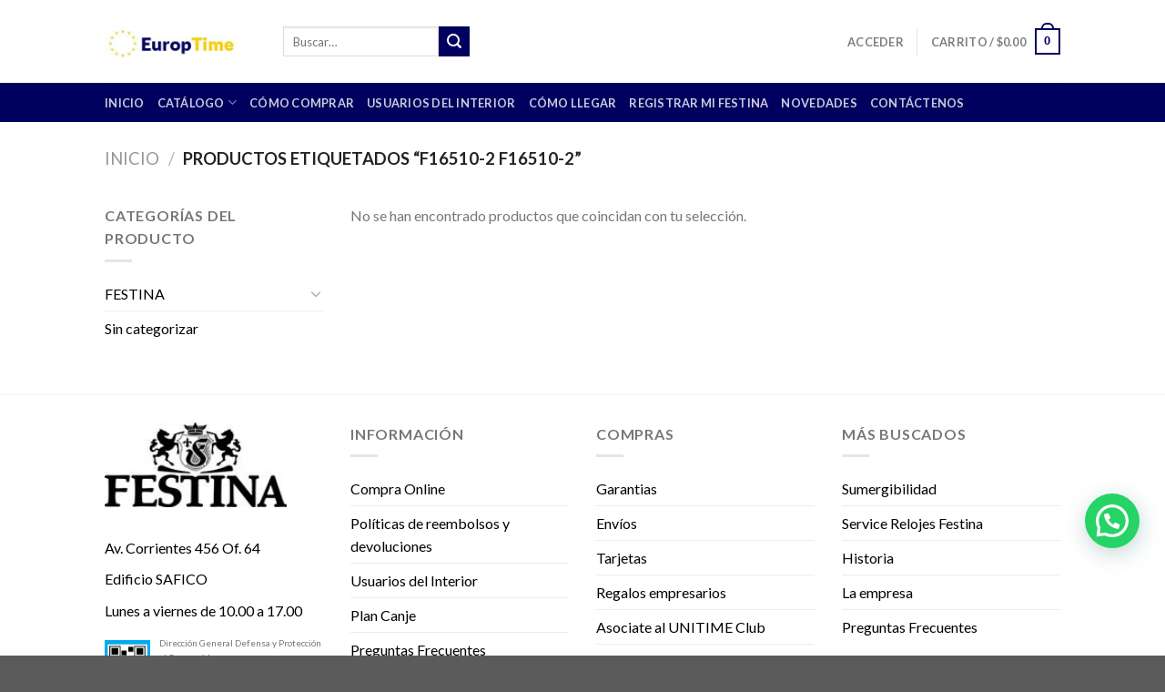

--- FILE ---
content_type: text/html; charset=UTF-8
request_url: https://europtime.com/relojes-festina/f16510-2-f16510-2/
body_size: 20231
content:
<!DOCTYPE html>
<!--[if IE 9 ]> <html lang="es" class="ie9 loading-site no-js"> <![endif]-->
<!--[if IE 8 ]> <html lang="es" class="ie8 loading-site no-js"> <![endif]-->
<!--[if (gte IE 9)|!(IE)]><!--><html lang="es" class="loading-site no-js"> <!--<![endif]-->
<head>
	<meta charset="UTF-8" />
	<link rel="profile" href="https://gmpg.org/xfn/11" />
	<link rel="pingback" href="https://europtime.com/xmlrpc.php" />

	<script>(function(html){html.className = html.className.replace(/\bno-js\b/,'js')})(document.documentElement);</script>
<meta name='robots' content='index, follow, max-image-preview:large, max-snippet:-1, max-video-preview:-1' />
<meta name="viewport" content="width=device-width, initial-scale=1, maximum-scale=1" />
	<!-- This site is optimized with the Yoast SEO plugin v26.7 - https://yoast.com/wordpress/plugins/seo/ -->
	<title>F16510-2 F16510-2 archivos - Relojes FESTINA en Argentina por Unitime</title>
	<link rel="canonical" href="https://europtime.com/relojes-festina/f16510-2-f16510-2/" />
	<meta property="og:locale" content="es_ES" />
	<meta property="og:type" content="article" />
	<meta property="og:title" content="F16510-2 F16510-2 archivos - Relojes FESTINA en Argentina por Unitime" />
	<meta property="og:url" content="https://europtime.com/relojes-festina/f16510-2-f16510-2/" />
	<meta property="og:site_name" content="Relojes FESTINA en Argentina por Unitime" />
	<meta name="twitter:card" content="summary_large_image" />
	<script type="application/ld+json" class="yoast-schema-graph">{"@context":"https://schema.org","@graph":[{"@type":"CollectionPage","@id":"https://europtime.com/relojes-festina/f16510-2-f16510-2/","url":"https://europtime.com/relojes-festina/f16510-2-f16510-2/","name":"F16510-2 F16510-2 archivos - Relojes FESTINA en Argentina por Unitime","isPartOf":{"@id":"https://europtime.com/#website"},"breadcrumb":{"@id":"https://europtime.com/relojes-festina/f16510-2-f16510-2/#breadcrumb"},"inLanguage":"es"},{"@type":"BreadcrumbList","@id":"https://europtime.com/relojes-festina/f16510-2-f16510-2/#breadcrumb","itemListElement":[{"@type":"ListItem","position":1,"name":"Portada","item":"https://europtime.com/"},{"@type":"ListItem","position":2,"name":"F16510-2 F16510-2"}]},{"@type":"WebSite","@id":"https://europtime.com/#website","url":"https://europtime.com/","name":"Relojes FESTINA en Argentina por Unitime","description":"EuropTime - Tienda Online Relojes FESTINA by UNITIME Argentina","potentialAction":[{"@type":"SearchAction","target":{"@type":"EntryPoint","urlTemplate":"https://europtime.com/?s={search_term_string}"},"query-input":{"@type":"PropertyValueSpecification","valueRequired":true,"valueName":"search_term_string"}}],"inLanguage":"es"}]}</script>
	<!-- / Yoast SEO plugin. -->


<link rel='dns-prefetch' href='//cdn.jsdelivr.net' />
<link rel='dns-prefetch' href='//fonts.googleapis.com' />
<link rel="alternate" type="application/rss+xml" title="Relojes FESTINA en Argentina por Unitime &raquo; Feed" href="https://europtime.com/feed/" />
<link rel="alternate" type="application/rss+xml" title="Relojes FESTINA en Argentina por Unitime &raquo; F16510-2 F16510-2 Etiqueta Feed" href="https://europtime.com/relojes-festina/f16510-2-f16510-2/feed/" />
<link rel="prefetch" href="https://europtime.com/wp-content/themes/flatsome/assets/js/chunk.countup.fe2c1016.js" />
<link rel="prefetch" href="https://europtime.com/wp-content/themes/flatsome/assets/js/chunk.sticky-sidebar.a58a6557.js" />
<link rel="prefetch" href="https://europtime.com/wp-content/themes/flatsome/assets/js/chunk.tooltips.29144c1c.js" />
<link rel="prefetch" href="https://europtime.com/wp-content/themes/flatsome/assets/js/chunk.vendors-popups.947eca5c.js" />
<link rel="prefetch" href="https://europtime.com/wp-content/themes/flatsome/assets/js/chunk.vendors-slider.f0d2cbc9.js" />
<style id='wp-img-auto-sizes-contain-inline-css' type='text/css'>
img:is([sizes=auto i],[sizes^="auto," i]){contain-intrinsic-size:3000px 1500px}
/*# sourceURL=wp-img-auto-sizes-contain-inline-css */
</style>
<style id='classic-theme-styles-inline-css' type='text/css'>
/*! This file is auto-generated */
.wp-block-button__link{color:#fff;background-color:#32373c;border-radius:9999px;box-shadow:none;text-decoration:none;padding:calc(.667em + 2px) calc(1.333em + 2px);font-size:1.125em}.wp-block-file__button{background:#32373c;color:#fff;text-decoration:none}
/*# sourceURL=/wp-includes/css/classic-themes.min.css */
</style>
<link rel='stylesheet' id='child-theme-generator-css' href='https://europtime.com/wp-content/plugins/child-theme-generator/public/css/child-theme-generator-public.css?ver=1.0.0' type='text/css' media='all' />
<link rel='stylesheet' id='contact-form-7-css' href='https://europtime.com/wp-content/plugins/contact-form-7/includes/css/styles.css?ver=6.1.4' type='text/css' media='all' />
<link rel='stylesheet' id='slc-login-captcha-style-css' href='https://europtime.com/wp-content/plugins/simple-login-captcha/styles/login.css?ver=1.3.6' type='text/css' media='all' />
<style id='woocommerce-inline-inline-css' type='text/css'>
.woocommerce form .form-row .required { visibility: visible; }
/*# sourceURL=woocommerce-inline-inline-css */
</style>
<link rel='stylesheet' id='megamenu-css' href='https://europtime.com/wp-content/uploads/maxmegamenu/style.css?ver=099013' type='text/css' media='all' />
<link rel='stylesheet' id='parente2-style-css' href='https://europtime.com/wp-content/themes/flatsome/style.css?ver=6.9' type='text/css' media='all' />
<link rel='stylesheet' id='childe2-style-css' href='https://europtime.com/wp-content/themes/FLATSOMEUnitime/style.css?ver=6.9' type='text/css' media='all' />
<link rel='stylesheet' id='flatsome-main-css' href='https://europtime.com/wp-content/themes/flatsome/assets/css/flatsome.css?ver=3.15.4' type='text/css' media='all' />
<style id='flatsome-main-inline-css' type='text/css'>
@font-face {
				font-family: "fl-icons";
				font-display: block;
				src: url(https://europtime.com/wp-content/themes/flatsome/assets/css/icons/fl-icons.eot?v=3.15.4);
				src:
					url(https://europtime.com/wp-content/themes/flatsome/assets/css/icons/fl-icons.eot#iefix?v=3.15.4) format("embedded-opentype"),
					url(https://europtime.com/wp-content/themes/flatsome/assets/css/icons/fl-icons.woff2?v=3.15.4) format("woff2"),
					url(https://europtime.com/wp-content/themes/flatsome/assets/css/icons/fl-icons.ttf?v=3.15.4) format("truetype"),
					url(https://europtime.com/wp-content/themes/flatsome/assets/css/icons/fl-icons.woff?v=3.15.4) format("woff"),
					url(https://europtime.com/wp-content/themes/flatsome/assets/css/icons/fl-icons.svg?v=3.15.4#fl-icons) format("svg");
			}
/*# sourceURL=flatsome-main-inline-css */
</style>
<link rel='stylesheet' id='flatsome-shop-css' href='https://europtime.com/wp-content/themes/flatsome/assets/css/flatsome-shop.css?ver=3.15.4' type='text/css' media='all' />
<link rel='stylesheet' id='flatsome-style-css' href='https://europtime.com/wp-content/themes/FLATSOMEUnitime/style.css?ver=1.0' type='text/css' media='all' />
<link rel='stylesheet' id='flatsome-googlefonts-css' href='//fonts.googleapis.com/css?family=Lato%3Aregular%2C700%2C400%2C700%7CDancing+Script%3Aregular%2C400&#038;display=swap&#038;ver=3.9' type='text/css' media='all' />
<script type="text/javascript">
            window._nslDOMReady = (function () {
                const executedCallbacks = new Set();
            
                return function (callback) {
                    /**
                    * Third parties might dispatch DOMContentLoaded events, so we need to ensure that we only run our callback once!
                    */
                    if (executedCallbacks.has(callback)) return;
            
                    const wrappedCallback = function () {
                        if (executedCallbacks.has(callback)) return;
                        executedCallbacks.add(callback);
                        callback();
                    };
            
                    if (document.readyState === "complete" || document.readyState === "interactive") {
                        wrappedCallback();
                    } else {
                        document.addEventListener("DOMContentLoaded", wrappedCallback);
                    }
                };
            })();
        </script><script type="text/javascript" src="https://europtime.com/wp-includes/js/jquery/jquery.min.js?ver=3.7.1" id="jquery-core-js"></script>
<script type="text/javascript" src="https://europtime.com/wp-content/plugins/child-theme-generator/public/js/child-theme-generator-public.js?ver=1.0.0" id="child-theme-generator-js"></script>
<script type="text/javascript" src="https://europtime.com/wp-content/plugins/woocommerce/assets/js/jquery-blockui/jquery.blockUI.min.js?ver=2.7.0-wc.10.4.3" id="wc-jquery-blockui-js" defer="defer" data-wp-strategy="defer"></script>
<script type="text/javascript" id="wc-add-to-cart-js-extra">
/* <![CDATA[ */
var wc_add_to_cart_params = {"ajax_url":"/wp-admin/admin-ajax.php","wc_ajax_url":"/?wc-ajax=%%endpoint%%","i18n_view_cart":"Ver carrito","cart_url":"https://europtime.com/carrito/","is_cart":"","cart_redirect_after_add":"no"};
//# sourceURL=wc-add-to-cart-js-extra
/* ]]> */
</script>
<script type="text/javascript" src="https://europtime.com/wp-content/plugins/woocommerce/assets/js/frontend/add-to-cart.min.js?ver=10.4.3" id="wc-add-to-cart-js" defer="defer" data-wp-strategy="defer"></script>
<script type="text/javascript" src="https://europtime.com/wp-content/plugins/woocommerce/assets/js/js-cookie/js.cookie.min.js?ver=2.1.4-wc.10.4.3" id="wc-js-cookie-js" defer="defer" data-wp-strategy="defer"></script>
<script type="text/javascript" id="woocommerce-js-extra">
/* <![CDATA[ */
var woocommerce_params = {"ajax_url":"/wp-admin/admin-ajax.php","wc_ajax_url":"/?wc-ajax=%%endpoint%%","i18n_password_show":"Mostrar contrase\u00f1a","i18n_password_hide":"Ocultar contrase\u00f1a"};
//# sourceURL=woocommerce-js-extra
/* ]]> */
</script>
<script type="text/javascript" src="https://europtime.com/wp-content/plugins/woocommerce/assets/js/frontend/woocommerce.min.js?ver=10.4.3" id="woocommerce-js" defer="defer" data-wp-strategy="defer"></script>
<link rel="https://api.w.org/" href="https://europtime.com/wp-json/" /><link rel="alternate" title="JSON" type="application/json" href="https://europtime.com/wp-json/wp/v2/product_tag/260" /><link rel="EditURI" type="application/rsd+xml" title="RSD" href="https://europtime.com/xmlrpc.php?rsd" />
<meta name="generator" content="WordPress 6.9" />
<meta name="generator" content="WooCommerce 10.4.3" />
<!-- Analytics by WP Statistics - https://wp-statistics.com -->
<!--[if IE]><link rel="stylesheet" type="text/css" href="https://europtime.com/wp-content/themes/flatsome/assets/css/ie-fallback.css"><script src="//cdnjs.cloudflare.com/ajax/libs/html5shiv/3.6.1/html5shiv.js"></script><script>var head = document.getElementsByTagName('head')[0],style = document.createElement('style');style.type = 'text/css';style.styleSheet.cssText = ':before,:after{content:none !important';head.appendChild(style);setTimeout(function(){head.removeChild(style);}, 0);</script><script src="https://europtime.com/wp-content/themes/flatsome/assets/libs/ie-flexibility.js"></script><![endif]-->	<noscript><style>.woocommerce-product-gallery{ opacity: 1 !important; }</style></noscript>
	<link rel="icon" href="https://europtime.com/wp-content/uploads/2021/04/favicon.ico" sizes="32x32" />
<link rel="icon" href="https://europtime.com/wp-content/uploads/2021/04/favicon.ico" sizes="192x192" />
<link rel="apple-touch-icon" href="https://europtime.com/wp-content/uploads/2021/04/favicon.ico" />
<meta name="msapplication-TileImage" content="https://europtime.com/wp-content/uploads/2021/04/favicon.ico" />
<style id="custom-css" type="text/css">:root {--primary-color: #00005e;}.header-main{height: 91px}#logo img{max-height: 91px}#logo{width:166px;}.header-bottom{min-height: 43px}.header-top{min-height: 30px}.transparent .header-main{height: 30px}.transparent #logo img{max-height: 30px}.has-transparent + .page-title:first-of-type,.has-transparent + #main > .page-title,.has-transparent + #main > div > .page-title,.has-transparent + #main .page-header-wrapper:first-of-type .page-title{padding-top: 80px;}.header.show-on-scroll,.stuck .header-main{height:70px!important}.stuck #logo img{max-height: 70px!important}.header-bg-color {background-color: rgba(255,255,255,0.9)}.header-bottom {background-color: #2eb7af}@media (max-width: 549px) {.header-main{height: 70px}#logo img{max-height: 70px}}/* Color */.accordion-title.active, .has-icon-bg .icon .icon-inner,.logo a, .primary.is-underline, .primary.is-link, .badge-outline .badge-inner, .nav-outline > li.active> a,.nav-outline >li.active > a, .cart-icon strong,[data-color='primary'], .is-outline.primary{color: #00005e;}/* Color !important */[data-text-color="primary"]{color: #00005e!important;}/* Background Color */[data-text-bg="primary"]{background-color: #00005e;}/* Background */.scroll-to-bullets a,.featured-title, .label-new.menu-item > a:after, .nav-pagination > li > .current,.nav-pagination > li > span:hover,.nav-pagination > li > a:hover,.has-hover:hover .badge-outline .badge-inner,button[type="submit"], .button.wc-forward:not(.checkout):not(.checkout-button), .button.submit-button, .button.primary:not(.is-outline),.featured-table .title,.is-outline:hover, .has-icon:hover .icon-label,.nav-dropdown-bold .nav-column li > a:hover, .nav-dropdown.nav-dropdown-bold > li > a:hover, .nav-dropdown-bold.dark .nav-column li > a:hover, .nav-dropdown.nav-dropdown-bold.dark > li > a:hover, .header-vertical-menu__opener ,.is-outline:hover, .tagcloud a:hover,.grid-tools a, input[type='submit']:not(.is-form), .box-badge:hover .box-text, input.button.alt,.nav-box > li > a:hover,.nav-box > li.active > a,.nav-pills > li.active > a ,.current-dropdown .cart-icon strong, .cart-icon:hover strong, .nav-line-bottom > li > a:before, .nav-line-grow > li > a:before, .nav-line > li > a:before,.banner, .header-top, .slider-nav-circle .flickity-prev-next-button:hover svg, .slider-nav-circle .flickity-prev-next-button:hover .arrow, .primary.is-outline:hover, .button.primary:not(.is-outline), input[type='submit'].primary, input[type='submit'].primary, input[type='reset'].button, input[type='button'].primary, .badge-inner{background-color: #00005e;}/* Border */.nav-vertical.nav-tabs > li.active > a,.scroll-to-bullets a.active,.nav-pagination > li > .current,.nav-pagination > li > span:hover,.nav-pagination > li > a:hover,.has-hover:hover .badge-outline .badge-inner,.accordion-title.active,.featured-table,.is-outline:hover, .tagcloud a:hover,blockquote, .has-border, .cart-icon strong:after,.cart-icon strong,.blockUI:before, .processing:before,.loading-spin, .slider-nav-circle .flickity-prev-next-button:hover svg, .slider-nav-circle .flickity-prev-next-button:hover .arrow, .primary.is-outline:hover{border-color: #00005e}.nav-tabs > li.active > a{border-top-color: #00005e}.widget_shopping_cart_content .blockUI.blockOverlay:before { border-left-color: #00005e }.woocommerce-checkout-review-order .blockUI.blockOverlay:before { border-left-color: #00005e }/* Fill */.slider .flickity-prev-next-button:hover svg,.slider .flickity-prev-next-button:hover .arrow{fill: #00005e;}/* Background Color */[data-icon-label]:after, .secondary.is-underline:hover,.secondary.is-outline:hover,.icon-label,.button.secondary:not(.is-outline),.button.alt:not(.is-outline), .badge-inner.on-sale, .button.checkout, .single_add_to_cart_button, .current .breadcrumb-step{ background-color:#00005e; }[data-text-bg="secondary"]{background-color: #00005e;}/* Color */.secondary.is-underline,.secondary.is-link, .secondary.is-outline,.stars a.active, .star-rating:before, .woocommerce-page .star-rating:before,.star-rating span:before, .color-secondary{color: #00005e}/* Color !important */[data-text-color="secondary"]{color: #00005e!important;}/* Border */.secondary.is-outline:hover{border-color:#00005e}body{font-family:"Lato", sans-serif}body{font-weight: 400}.nav > li > a {font-family:"Lato", sans-serif;}.mobile-sidebar-levels-2 .nav > li > ul > li > a {font-family:"Lato", sans-serif;}.nav > li > a {font-weight: 700;}.mobile-sidebar-levels-2 .nav > li > ul > li > a {font-weight: 700;}h1,h2,h3,h4,h5,h6,.heading-font, .off-canvas-center .nav-sidebar.nav-vertical > li > a{font-family: "Lato", sans-serif;}h1,h2,h3,h4,h5,h6,.heading-font,.banner h1,.banner h2{font-weight: 700;}.alt-font{font-family: "Dancing Script", sans-serif;}.alt-font{font-weight: 400!important;}a{color: #000000;}@media screen and (min-width: 550px){.products .box-vertical .box-image{min-width: 247px!important;width: 247px!important;}}.footer-2{background-color: #ffffff}.absolute-footer, html{background-color: #5b5b5b}.label-new.menu-item > a:after{content:"Nuevo";}.label-hot.menu-item > a:after{content:"Caliente";}.label-sale.menu-item > a:after{content:"Oferta";}.label-popular.menu-item > a:after{content:"Popular";}</style>		<style type="text/css" id="wp-custom-css">
			.entry-title{
	font-size:20px;
}
.entry-content h1,h2,h3,h4,h5{
	font-size:18px;
}
.entry-content span{
	font-size:14px;
	font-style:normal;
	line-height:12px;
}
.product-info .breadcrumbs{
	font-size:10px;
}
.posted_in{
	text-transform: uppercase; 
	font-size:10px;
	
}
.tagged_as{
	text-transform: uppercase; 
	font-size:10px;
}
.sku_wrapper{
	text-transform: uppercase; 
	font-size:12px;
	margin-top:10px;
}
.product_list_widget a{
	font-size:12px;
	text-transform: uppercase; 
}
.product-short-description{
	text-transform: uppercase; 
	font-size:12px;
}
.widget_recent_entries{
	text-transform: uppercase; 
	font:300 14px/1.666666666667em geomanist,Helvetica,Arial;
}
.entry-content p{
	font:300 15px/1.666666666667em geomanist,Helvetica,Arial!important;
}
.entry-content span{
	font:300 15px/1.666666666667em geomanist,Helvetica,Arial!important;
}
.entry-content li{
	font:300 18px/1.666666666667em geomanist,Helvetica,Arial!important;
}
.term-description{
	font:300 16px/1.666666666667em geomanist,Helvetica,Arial;
}
.term-description span{
	font:300 16px/1.666666666667em geomanist,Helvetica,Arial!important;
}
p{
	margin-bottom: 0px;
}
.product-short-description div{
	text-align:left!important;
	line-height:16px;
	margin-bottom:20px!important;
}
.product-short-description img{
	padding:15px;
	padding-left:0px;
}
.col-md-1{flex:0 0 auto;width:8.3333333333%}.col-md-2{flex:0 0 auto;width:16.6666666667%}.col-md-3{flex:0 0 auto;width:25%}.col-md-4{flex:0 0 auto;width:33.3333333333%}.col-md-5{flex:0 0 auto;width:41.6666666667%}.col-md-6{flex:0 0 auto;width:50%}.col-md-7{flex:0 0 auto;width:58.3333333333%}.col-md-8{flex:0 0 auto;width:66.6666666667%}.col-md-9{flex:0 0 auto;width:75%}.col-md-10{flex:0 0 auto;width:83.3333333333%}.col-md-11{flex:0 0 auto;width:91.6666666667%}.col-md-12{flex:0 0 auto;width:100%}
.col-md-4 span{
	font:300 16px/1.666666666667em geomanist,Helvetica,Arial!important;
}
.editContent{
	font:300 16px/1.666666666667em geomanist,Helvetica,Arial!important;
}
pre{
	background-color:#fff;
	padding:10px;
}
.wp-block-code code{
	padding:40px;
}
.wp-block-code strong{
	font:300 16px/1.666666666667em geomanist,Helvetica,Arial!important;
}
.post-img{
	padding:10px;
}
.container-fluid .thumbnail{
	padding:10px;
}
.alert-standard h5{
	color:#fff;
	margin:10px;
}
.alert-standard strong{
	color:#fff;
	margin:10px;
}
.alert-standard {
	color:#fff;
	margin:10px;
}
.media-box{
	padding:10px;
}
.jumbotron ul{
	list-style:none;
}
.product-short-description h3,h4{
	display:none;
}
.product-short-description span{
	font-size:12px;
}
.product-short-description {
	overflow: hidden;
   text-overflow: ellipsis;
   display: -webkit-box;
   -webkit-line-clamp: 6;
   -webkit-box-orient: vertical;
	margin-bottom:10px;
}
.entry-content ul li{
	margin-left:1em;
}
.is-outline.primary{
	color: #fff!important;
	background-color: #2eb7af;
}
.button.is-outline{
	color: #fff!important;
	background-color: #2eb7af;
}
.flickity-viewport .wp-post-image{
	display: block;
  max-width:450px;
  max-height:550px;
  width: auto;
  height: auto;
}
@media screen and (min-width: 850px){
.large-6 {
    max-width: 45%;
    -ms-flex-preferred-size: 45%;
    flex-basis: 45%;
}
.large-2 {
    max-width: 20%;
    -ms-flex-preferred-size: 20%;
    flex-basis: 20%;
}
	.product-info {
    max-width: 390px;
}
	.acordion-fixed{
  width:1040px;
	margin:auto;
	margin-bottom:20px;
}
}

.hide-for-off-canvas .next-prev-thumbs {
	display:none;
}

.joinchat{
	margin-bottom:50px;
}
body{
overflow-x:hidden;
	}
.joinchat__button{
	margin-bottom:40px;
}

.header-bottom{
	background-color:#00005e!important;
}

._dp_container-HTMLForm{
	background-color:transparent!important;
	border-style:none!important;
	padding:0px!important;
	max-width:100%!important;
	margin-top:0px!important;
}
._dp_form-body{
	padding:0px!important;
}
._dp_form-body button{
	margin-top:20px!important;
	margin-left:20px!important;
}
._dp_form__content{
	float:left;
	padding-left:20px!important;
}
._dp_container-form strong{
	font-size:13px!important;
	font-weight:200px!important;
}

._dp_container-confirmation div{
	background-color:transparent!important
}
		</style>
		<style type="text/css">/** Mega Menu CSS: fs **/</style>
	
	<!-- Google Tag Manager -->
<script>(function(w,d,s,l,i){w[l]=w[l]||[];w[l].push({'gtm.start':
new Date().getTime(),event:'gtm.js'});var f=d.getElementsByTagName(s)[0],
j=d.createElement(s),dl=l!='dataLayer'?'&l='+l:'';j.async=true;j.src=
'https://www.googletagmanager.com/gtm.js?id='+i+dl;f.parentNode.insertBefore(j,f);
})(window,document,'script','dataLayer','GTM-MK42DD9');</script>
<!-- End Google Tag Manager -->
	
<link rel='stylesheet' id='wc-blocks-style-css' href='https://europtime.com/wp-content/plugins/woocommerce/assets/client/blocks/wc-blocks.css?ver=wc-10.4.3' type='text/css' media='all' />
<style id='global-styles-inline-css' type='text/css'>
:root{--wp--preset--aspect-ratio--square: 1;--wp--preset--aspect-ratio--4-3: 4/3;--wp--preset--aspect-ratio--3-4: 3/4;--wp--preset--aspect-ratio--3-2: 3/2;--wp--preset--aspect-ratio--2-3: 2/3;--wp--preset--aspect-ratio--16-9: 16/9;--wp--preset--aspect-ratio--9-16: 9/16;--wp--preset--color--black: #000000;--wp--preset--color--cyan-bluish-gray: #abb8c3;--wp--preset--color--white: #ffffff;--wp--preset--color--pale-pink: #f78da7;--wp--preset--color--vivid-red: #cf2e2e;--wp--preset--color--luminous-vivid-orange: #ff6900;--wp--preset--color--luminous-vivid-amber: #fcb900;--wp--preset--color--light-green-cyan: #7bdcb5;--wp--preset--color--vivid-green-cyan: #00d084;--wp--preset--color--pale-cyan-blue: #8ed1fc;--wp--preset--color--vivid-cyan-blue: #0693e3;--wp--preset--color--vivid-purple: #9b51e0;--wp--preset--gradient--vivid-cyan-blue-to-vivid-purple: linear-gradient(135deg,rgb(6,147,227) 0%,rgb(155,81,224) 100%);--wp--preset--gradient--light-green-cyan-to-vivid-green-cyan: linear-gradient(135deg,rgb(122,220,180) 0%,rgb(0,208,130) 100%);--wp--preset--gradient--luminous-vivid-amber-to-luminous-vivid-orange: linear-gradient(135deg,rgb(252,185,0) 0%,rgb(255,105,0) 100%);--wp--preset--gradient--luminous-vivid-orange-to-vivid-red: linear-gradient(135deg,rgb(255,105,0) 0%,rgb(207,46,46) 100%);--wp--preset--gradient--very-light-gray-to-cyan-bluish-gray: linear-gradient(135deg,rgb(238,238,238) 0%,rgb(169,184,195) 100%);--wp--preset--gradient--cool-to-warm-spectrum: linear-gradient(135deg,rgb(74,234,220) 0%,rgb(151,120,209) 20%,rgb(207,42,186) 40%,rgb(238,44,130) 60%,rgb(251,105,98) 80%,rgb(254,248,76) 100%);--wp--preset--gradient--blush-light-purple: linear-gradient(135deg,rgb(255,206,236) 0%,rgb(152,150,240) 100%);--wp--preset--gradient--blush-bordeaux: linear-gradient(135deg,rgb(254,205,165) 0%,rgb(254,45,45) 50%,rgb(107,0,62) 100%);--wp--preset--gradient--luminous-dusk: linear-gradient(135deg,rgb(255,203,112) 0%,rgb(199,81,192) 50%,rgb(65,88,208) 100%);--wp--preset--gradient--pale-ocean: linear-gradient(135deg,rgb(255,245,203) 0%,rgb(182,227,212) 50%,rgb(51,167,181) 100%);--wp--preset--gradient--electric-grass: linear-gradient(135deg,rgb(202,248,128) 0%,rgb(113,206,126) 100%);--wp--preset--gradient--midnight: linear-gradient(135deg,rgb(2,3,129) 0%,rgb(40,116,252) 100%);--wp--preset--font-size--small: 13px;--wp--preset--font-size--medium: 20px;--wp--preset--font-size--large: 36px;--wp--preset--font-size--x-large: 42px;--wp--preset--spacing--20: 0.44rem;--wp--preset--spacing--30: 0.67rem;--wp--preset--spacing--40: 1rem;--wp--preset--spacing--50: 1.5rem;--wp--preset--spacing--60: 2.25rem;--wp--preset--spacing--70: 3.38rem;--wp--preset--spacing--80: 5.06rem;--wp--preset--shadow--natural: 6px 6px 9px rgba(0, 0, 0, 0.2);--wp--preset--shadow--deep: 12px 12px 50px rgba(0, 0, 0, 0.4);--wp--preset--shadow--sharp: 6px 6px 0px rgba(0, 0, 0, 0.2);--wp--preset--shadow--outlined: 6px 6px 0px -3px rgb(255, 255, 255), 6px 6px rgb(0, 0, 0);--wp--preset--shadow--crisp: 6px 6px 0px rgb(0, 0, 0);}:where(.is-layout-flex){gap: 0.5em;}:where(.is-layout-grid){gap: 0.5em;}body .is-layout-flex{display: flex;}.is-layout-flex{flex-wrap: wrap;align-items: center;}.is-layout-flex > :is(*, div){margin: 0;}body .is-layout-grid{display: grid;}.is-layout-grid > :is(*, div){margin: 0;}:where(.wp-block-columns.is-layout-flex){gap: 2em;}:where(.wp-block-columns.is-layout-grid){gap: 2em;}:where(.wp-block-post-template.is-layout-flex){gap: 1.25em;}:where(.wp-block-post-template.is-layout-grid){gap: 1.25em;}.has-black-color{color: var(--wp--preset--color--black) !important;}.has-cyan-bluish-gray-color{color: var(--wp--preset--color--cyan-bluish-gray) !important;}.has-white-color{color: var(--wp--preset--color--white) !important;}.has-pale-pink-color{color: var(--wp--preset--color--pale-pink) !important;}.has-vivid-red-color{color: var(--wp--preset--color--vivid-red) !important;}.has-luminous-vivid-orange-color{color: var(--wp--preset--color--luminous-vivid-orange) !important;}.has-luminous-vivid-amber-color{color: var(--wp--preset--color--luminous-vivid-amber) !important;}.has-light-green-cyan-color{color: var(--wp--preset--color--light-green-cyan) !important;}.has-vivid-green-cyan-color{color: var(--wp--preset--color--vivid-green-cyan) !important;}.has-pale-cyan-blue-color{color: var(--wp--preset--color--pale-cyan-blue) !important;}.has-vivid-cyan-blue-color{color: var(--wp--preset--color--vivid-cyan-blue) !important;}.has-vivid-purple-color{color: var(--wp--preset--color--vivid-purple) !important;}.has-black-background-color{background-color: var(--wp--preset--color--black) !important;}.has-cyan-bluish-gray-background-color{background-color: var(--wp--preset--color--cyan-bluish-gray) !important;}.has-white-background-color{background-color: var(--wp--preset--color--white) !important;}.has-pale-pink-background-color{background-color: var(--wp--preset--color--pale-pink) !important;}.has-vivid-red-background-color{background-color: var(--wp--preset--color--vivid-red) !important;}.has-luminous-vivid-orange-background-color{background-color: var(--wp--preset--color--luminous-vivid-orange) !important;}.has-luminous-vivid-amber-background-color{background-color: var(--wp--preset--color--luminous-vivid-amber) !important;}.has-light-green-cyan-background-color{background-color: var(--wp--preset--color--light-green-cyan) !important;}.has-vivid-green-cyan-background-color{background-color: var(--wp--preset--color--vivid-green-cyan) !important;}.has-pale-cyan-blue-background-color{background-color: var(--wp--preset--color--pale-cyan-blue) !important;}.has-vivid-cyan-blue-background-color{background-color: var(--wp--preset--color--vivid-cyan-blue) !important;}.has-vivid-purple-background-color{background-color: var(--wp--preset--color--vivid-purple) !important;}.has-black-border-color{border-color: var(--wp--preset--color--black) !important;}.has-cyan-bluish-gray-border-color{border-color: var(--wp--preset--color--cyan-bluish-gray) !important;}.has-white-border-color{border-color: var(--wp--preset--color--white) !important;}.has-pale-pink-border-color{border-color: var(--wp--preset--color--pale-pink) !important;}.has-vivid-red-border-color{border-color: var(--wp--preset--color--vivid-red) !important;}.has-luminous-vivid-orange-border-color{border-color: var(--wp--preset--color--luminous-vivid-orange) !important;}.has-luminous-vivid-amber-border-color{border-color: var(--wp--preset--color--luminous-vivid-amber) !important;}.has-light-green-cyan-border-color{border-color: var(--wp--preset--color--light-green-cyan) !important;}.has-vivid-green-cyan-border-color{border-color: var(--wp--preset--color--vivid-green-cyan) !important;}.has-pale-cyan-blue-border-color{border-color: var(--wp--preset--color--pale-cyan-blue) !important;}.has-vivid-cyan-blue-border-color{border-color: var(--wp--preset--color--vivid-cyan-blue) !important;}.has-vivid-purple-border-color{border-color: var(--wp--preset--color--vivid-purple) !important;}.has-vivid-cyan-blue-to-vivid-purple-gradient-background{background: var(--wp--preset--gradient--vivid-cyan-blue-to-vivid-purple) !important;}.has-light-green-cyan-to-vivid-green-cyan-gradient-background{background: var(--wp--preset--gradient--light-green-cyan-to-vivid-green-cyan) !important;}.has-luminous-vivid-amber-to-luminous-vivid-orange-gradient-background{background: var(--wp--preset--gradient--luminous-vivid-amber-to-luminous-vivid-orange) !important;}.has-luminous-vivid-orange-to-vivid-red-gradient-background{background: var(--wp--preset--gradient--luminous-vivid-orange-to-vivid-red) !important;}.has-very-light-gray-to-cyan-bluish-gray-gradient-background{background: var(--wp--preset--gradient--very-light-gray-to-cyan-bluish-gray) !important;}.has-cool-to-warm-spectrum-gradient-background{background: var(--wp--preset--gradient--cool-to-warm-spectrum) !important;}.has-blush-light-purple-gradient-background{background: var(--wp--preset--gradient--blush-light-purple) !important;}.has-blush-bordeaux-gradient-background{background: var(--wp--preset--gradient--blush-bordeaux) !important;}.has-luminous-dusk-gradient-background{background: var(--wp--preset--gradient--luminous-dusk) !important;}.has-pale-ocean-gradient-background{background: var(--wp--preset--gradient--pale-ocean) !important;}.has-electric-grass-gradient-background{background: var(--wp--preset--gradient--electric-grass) !important;}.has-midnight-gradient-background{background: var(--wp--preset--gradient--midnight) !important;}.has-small-font-size{font-size: var(--wp--preset--font-size--small) !important;}.has-medium-font-size{font-size: var(--wp--preset--font-size--medium) !important;}.has-large-font-size{font-size: var(--wp--preset--font-size--large) !important;}.has-x-large-font-size{font-size: var(--wp--preset--font-size--x-large) !important;}
/*# sourceURL=global-styles-inline-css */
</style>
<link rel='stylesheet' id='joinchat-css' href='https://europtime.com/wp-content/plugins/creame-whatsapp-me/public/css/joinchat-btn.min.css?ver=6.0.9' type='text/css' media='all' />
<style id='joinchat-inline-css' type='text/css'>
.joinchat{--ch:142;--cs:70%;--cl:49%;--bw:1}
/*# sourceURL=joinchat-inline-css */
</style>
</head>

<body class="archive tax-product_tag term-f16510-2-f16510-2 term-260 wp-theme-flatsome wp-child-theme-FLATSOMEUnitime theme-flatsome woocommerce woocommerce-page woocommerce-no-js lightbox nav-dropdown-has-arrow nav-dropdown-has-shadow nav-dropdown-has-border">
	
<!-- Google Tag Manager (noscript) -->
<noscript><iframe src="https://www.googletagmanager.com/ns.html?id=GTM-MK42DD9"
height="0" width="0" style="display:none;visibility:hidden"></iframe></noscript>
<!-- End Google Tag Manager (noscript) -->	


<a class="skip-link screen-reader-text" href="#main">Skip to content</a>

<div id="wrapper">

	
	<header id="header" class="header has-sticky sticky-jump">
		<div class="header-wrapper">
			<div id="masthead" class="header-main ">
      <div class="header-inner flex-row container logo-left medium-logo-center" role="navigation">

          <!-- Logo -->
          <div id="logo" class="flex-col logo">
            
<!-- Header logo -->
<a href="https://europtime.com/" title="Relojes FESTINA en Argentina por Unitime - EuropTime &#8211; Tienda Online Relojes FESTINA by UNITIME Argentina" rel="home">
		<img width="350" height="84" src="https://europtime.com/wp-content/uploads/2021/04/logo-europtime-festina-argentina.jpg" class="header_logo header-logo" alt="Relojes FESTINA en Argentina por Unitime"/><img  width="350" height="84" src="https://europtime.com/wp-content/uploads/2021/04/logo-europtime-festina-argentina.jpg" class="header-logo-dark" alt="Relojes FESTINA en Argentina por Unitime"/></a>
          </div>

          <!-- Mobile Left Elements -->
          <div class="flex-col show-for-medium flex-left">
            <ul class="mobile-nav nav nav-left ">
              <li class="nav-icon has-icon">
  		<a href="#" data-open="#main-menu" data-pos="left" data-bg="main-menu-overlay" data-color="" class="is-small" aria-label="Menú" aria-controls="main-menu" aria-expanded="false">
		
		  <i class="icon-menu" ></i>
		  		</a>
	</li>            </ul>
          </div>

          <!-- Left Elements -->
          <div class="flex-col hide-for-medium flex-left
            flex-grow">
            <ul class="header-nav header-nav-main nav nav-left  nav-uppercase" >
              <li class="header-search-form search-form html relative has-icon">
	<div class="header-search-form-wrapper">
		<div class="searchform-wrapper ux-search-box relative is-normal"><form role="search" method="get" class="searchform" action="https://europtime.com/">
	<div class="flex-row relative">
						<div class="flex-col flex-grow">
			<label class="screen-reader-text" for="woocommerce-product-search-field-0">Buscar por:</label>
			<input type="search" id="woocommerce-product-search-field-0" class="search-field mb-0" placeholder="Buscar&hellip;" value="" name="s" />
			<input type="hidden" name="post_type" value="product" />
					</div>
		<div class="flex-col">
			<button type="submit" value="Buscar" class="ux-search-submit submit-button secondary button icon mb-0" aria-label="Submit">
				<i class="icon-search" ></i>			</button>
		</div>
	</div>
	<div class="live-search-results text-left z-top"></div>
</form>
</div>	</div>
</li>            </ul>
          </div>

          <!-- Right Elements -->
          <div class="flex-col hide-for-medium flex-right">
            <ul class="header-nav header-nav-main nav nav-right  nav-uppercase">
              <li class="account-item has-icon
    "
>

<a href="https://europtime.com/mi-cuenta/"
    class="nav-top-link nav-top-not-logged-in "
    data-open="#login-form-popup"  >
    <span>
    Acceder      </span>
  
</a>



</li>
<li class="header-divider"></li><li class="cart-item has-icon has-dropdown">

<a href="https://europtime.com/carrito/" title="Carrito" class="header-cart-link is-small">


<span class="header-cart-title">
   Carrito   /      <span class="cart-price"><span class="woocommerce-Price-amount amount"><bdi><span class="woocommerce-Price-currencySymbol">&#36;</span>0.00</bdi></span></span>
  </span>

    <span class="cart-icon image-icon">
    <strong>0</strong>
  </span>
  </a>

 <ul class="nav-dropdown nav-dropdown-default">
    <li class="html widget_shopping_cart">
      <div class="widget_shopping_cart_content">
        

	<p class="woocommerce-mini-cart__empty-message">No hay productos en el carrito.</p>


      </div>
    </li>
     </ul>

</li>
            </ul>
          </div>

          <!-- Mobile Right Elements -->
          <div class="flex-col show-for-medium flex-right">
            <ul class="mobile-nav nav nav-right ">
              <li class="cart-item has-icon">

      <a href="https://europtime.com/carrito/" class="header-cart-link off-canvas-toggle nav-top-link is-small" data-open="#cart-popup" data-class="off-canvas-cart" title="Carrito" data-pos="right">
  
    <span class="cart-icon image-icon">
    <strong>0</strong>
  </span>
  </a>


  <!-- Cart Sidebar Popup -->
  <div id="cart-popup" class="mfp-hide widget_shopping_cart">
  <div class="cart-popup-inner inner-padding">
      <div class="cart-popup-title text-center">
          <h4 class="uppercase">Carrito</h4>
          <div class="is-divider"></div>
      </div>
      <div class="widget_shopping_cart_content">
          

	<p class="woocommerce-mini-cart__empty-message">No hay productos en el carrito.</p>


      </div>
             <div class="cart-sidebar-content relative"></div>  </div>
  </div>

</li>
            </ul>
          </div>

      </div>
     
            <div class="container"><div class="top-divider full-width"></div></div>
      </div><div id="wide-nav" class="header-bottom wide-nav nav-dark hide-for-medium">
    <div class="flex-row container">

                        <div class="flex-col hide-for-medium flex-left">
                <ul class="nav header-nav header-bottom-nav nav-left  nav-uppercase">
                    <li id="menu-item-100883" class="menu-item menu-item-type-custom menu-item-object-custom menu-item-home menu-item-100883 menu-item-design-default"><a href="https://europtime.com/" class="nav-top-link">INICIO</a></li>
<li id="menu-item-100873" class="menu-item menu-item-type-taxonomy menu-item-object-product_cat menu-item-has-children menu-item-100873 menu-item-design-default has-dropdown"><a href="https://europtime.com/relojes/festina/" class="nav-top-link">CATÁLOGO<i class="icon-angle-down" ></i></a>
<ul class="sub-menu nav-dropdown nav-dropdown-default">
	<li id="menu-item-100874" class="menu-item menu-item-type-taxonomy menu-item-object-product_cat menu-item-has-children menu-item-100874 nav-dropdown-col"><a href="https://europtime.com/relojes/festina/hombre/">Hombre</a>
	<ul class="sub-menu nav-column nav-dropdown-default">
		<li id="menu-item-100878" class="menu-item menu-item-type-taxonomy menu-item-object-product_cat menu-item-100878"><a href="https://europtime.com/relojes/festina/hombre/acero/">Acero</a></li>
		<li id="menu-item-100880" class="menu-item menu-item-type-taxonomy menu-item-object-product_cat menu-item-100880"><a href="https://europtime.com/relojes/festina/hombre/clasicos/">Clásicos</a></li>
		<li id="menu-item-100875" class="menu-item menu-item-type-taxonomy menu-item-object-product_cat menu-item-100875"><a href="https://europtime.com/relojes/festina/hombre/elegantes/">Elegantes</a></li>
		<li id="menu-item-100884" class="menu-item menu-item-type-taxonomy menu-item-object-product_cat menu-item-100884"><a href="https://europtime.com/relojes/festina/hombre/calendario/">Calendario</a></li>
		<li id="menu-item-100885" class="menu-item menu-item-type-taxonomy menu-item-object-product_cat menu-item-100885"><a href="https://europtime.com/relojes/festina/hombre/ceramica/">Cerámica</a></li>
		<li id="menu-item-100886" class="menu-item menu-item-type-taxonomy menu-item-object-product_cat menu-item-100886"><a href="https://europtime.com/relojes/festina/hombre/combinados/">Combinados</a></li>
		<li id="menu-item-100876" class="menu-item menu-item-type-taxonomy menu-item-object-product_cat menu-item-100876"><a href="https://europtime.com/relojes/festina/hombre/cronos/">Cronos</a></li>
		<li id="menu-item-100887" class="menu-item menu-item-type-taxonomy menu-item-object-product_cat menu-item-100887"><a href="https://europtime.com/relojes/festina/hombre/cuerocaucho/">Cuero/Caucho</a></li>
		<li id="menu-item-100877" class="menu-item menu-item-type-taxonomy menu-item-object-product_cat menu-item-100877"><a href="https://europtime.com/relojes/festina/hombre/deportivos/">Deportivos</a></li>
		<li id="menu-item-100879" class="menu-item menu-item-type-taxonomy menu-item-object-product_cat menu-item-100879"><a href="https://europtime.com/relojes/festina/hombre/fondo-negro/">Fondo negro</a></li>
		<li id="menu-item-100889" class="menu-item menu-item-type-taxonomy menu-item-object-product_cat menu-item-100889"><a href="https://europtime.com/relojes/festina/hombre/fondo-blanco/">Fondo blanco</a></li>
		<li id="menu-item-100888" class="menu-item menu-item-type-taxonomy menu-item-object-product_cat menu-item-100888"><a href="https://europtime.com/relojes/festina/hombre/fondo-azul/">Fondo azul</a></li>
		<li id="menu-item-100890" class="menu-item menu-item-type-taxonomy menu-item-object-product_cat menu-item-100890"><a href="https://europtime.com/relojes/festina/hombre/premium-hombre/">Premium</a></li>
		<li id="menu-item-100891" class="menu-item menu-item-type-taxonomy menu-item-object-product_cat menu-item-100891"><a href="https://europtime.com/relojes/festina/hombre/tour-de-france/">Tour de France</a></li>
	</ul>
</li>
	<li id="menu-item-100881" class="menu-item menu-item-type-taxonomy menu-item-object-product_cat menu-item-has-children menu-item-100881 nav-dropdown-col"><a href="https://europtime.com/relojes/festina/mujer/">Mujer</a>
	<ul class="sub-menu nav-column nav-dropdown-default">
		<li id="menu-item-100892" class="menu-item menu-item-type-taxonomy menu-item-object-product_cat menu-item-100892"><a href="https://europtime.com/relojes/festina/mujer/acero-mujer/">Acero</a></li>
		<li id="menu-item-100893" class="menu-item menu-item-type-taxonomy menu-item-object-product_cat menu-item-100893"><a href="https://europtime.com/relojes/festina/mujer/casual/">Casual</a></li>
		<li id="menu-item-100894" class="menu-item menu-item-type-taxonomy menu-item-object-product_cat menu-item-100894"><a href="https://europtime.com/relojes/festina/mujer/ceramica-mujer/">Ceramica</a></li>
		<li id="menu-item-100898" class="menu-item menu-item-type-taxonomy menu-item-object-product_cat menu-item-100898"><a href="https://europtime.com/relojes/festina/mujer/cuero-y-caucho-mujer/">Cuero y caucho</a></li>
		<li id="menu-item-100895" class="menu-item menu-item-type-taxonomy menu-item-object-product_cat menu-item-100895"><a href="https://europtime.com/relojes/festina/mujer/clasicos-mujer/">Clasicos</a></li>
		<li id="menu-item-100896" class="menu-item menu-item-type-taxonomy menu-item-object-product_cat menu-item-100896"><a href="https://europtime.com/relojes/festina/mujer/combinado-mujer/">Combinado</a></li>
		<li id="menu-item-100897" class="menu-item menu-item-type-taxonomy menu-item-object-product_cat menu-item-100897"><a href="https://europtime.com/relojes/festina/mujer/piedras-mujer/">Con piedras</a></li>
		<li id="menu-item-100899" class="menu-item menu-item-type-taxonomy menu-item-object-product_cat menu-item-100899"><a href="https://europtime.com/relojes/festina/mujer/enchapado/">Enchapado</a></li>
		<li id="menu-item-100882" class="menu-item menu-item-type-taxonomy menu-item-object-product_cat menu-item-100882"><a href="https://europtime.com/relojes/festina/mujer/elegantes-mujer/">Elegantes</a></li>
		<li id="menu-item-100900" class="menu-item menu-item-type-taxonomy menu-item-object-product_cat menu-item-100900"><a href="https://europtime.com/relojes/festina/mujer/piedras/">Piedras</a></li>
	</ul>
</li>
	<li id="menu-item-100901" class="menu-item menu-item-type-taxonomy menu-item-object-product_cat menu-item-100901"><a href="https://europtime.com/relojes/festina/descuentos/">Promo</a></li>
</ul>
</li>
<li id="menu-item-100836" class="menu-item menu-item-type-custom menu-item-object-custom menu-item-100836 menu-item-design-default"><a href="https://europtime.com/como-comprar" class="nav-top-link">Cómo comprar</a></li>
<li id="menu-item-100837" class="menu-item menu-item-type-custom menu-item-object-custom menu-item-100837 menu-item-design-default"><a href="https://europtime.com/usuarios-del-interior" class="nav-top-link">Usuarios del Interior</a></li>
<li id="menu-item-100838" class="menu-item menu-item-type-custom menu-item-object-custom menu-item-100838 menu-item-design-default"><a href="https://europtime.com/como-llegar" class="nav-top-link">Cómo llegar</a></li>
<li id="menu-item-100839" class="menu-item menu-item-type-custom menu-item-object-custom menu-item-100839 menu-item-design-default"><a href="https://europtime.com/registro" class="nav-top-link">Registrar mi Festina</a></li>
<li id="menu-item-100840" class="menu-item menu-item-type-custom menu-item-object-custom menu-item-100840 menu-item-design-default"><a href="https://europtime.com/novedades" class="nav-top-link">Novedades</a></li>
<li id="menu-item-100841" class="menu-item menu-item-type-custom menu-item-object-custom menu-item-100841 menu-item-design-default"><a href="https://europtime.com/contactenos" class="nav-top-link">Contáctenos</a></li>
                </ul>
            </div>
            
            
                        <div class="flex-col hide-for-medium flex-right flex-grow">
              <ul class="nav header-nav header-bottom-nav nav-right  nav-uppercase">
                                 </ul>
            </div>
            
            
    </div>
</div>

<div class="header-bg-container fill"><div class="header-bg-image fill"></div><div class="header-bg-color fill"></div></div>		</div>
	</header>

	<div class="shop-page-title category-page-title page-title ">
	<div class="page-title-inner flex-row  medium-flex-wrap container">
	  <div class="flex-col flex-grow medium-text-center">
	  	<div class="is-large">
	<nav class="woocommerce-breadcrumb breadcrumbs uppercase"><a href="https://europtime.com">Inicio</a> <span class="divider">&#47;</span> Productos etiquetados &ldquo;F16510-2 F16510-2&rdquo;</nav></div>
<div class="category-filtering category-filter-row show-for-medium">
	<a href="#" data-open="#shop-sidebar" data-visible-after="true" data-pos="left" class="filter-button uppercase plain">
		<i class="icon-equalizer"></i>
		<strong>Filtrar</strong>
	</a>
	<div class="inline-block">
			</div>
</div>
	  </div>
	  <div class="flex-col medium-text-center">
	  		  </div>
	</div>
</div>

	<main id="main" class="">
<div class="row category-page-row">

		<div class="col large-3 hide-for-medium ">
						<div id="shop-sidebar" class="sidebar-inner col-inner">
				<aside id="woocommerce_product_categories-2" class="widget woocommerce widget_product_categories"><span class="widget-title shop-sidebar">Categorías del producto</span><div class="is-divider small"></div><ul class="product-categories"><li class="cat-item cat-item-92 cat-parent"><a href="https://europtime.com/relojes/festina/">FESTINA</a><ul class='children'>
<li class="cat-item cat-item-94 cat-parent"><a href="https://europtime.com/relojes/festina/hombre/">Hombre</a>	<ul class='children'>
<li class="cat-item cat-item-105"><a href="https://europtime.com/relojes/festina/hombre/acero/">Acero</a></li>
<li class="cat-item cat-item-117"><a href="https://europtime.com/relojes/festina/hombre/calendario/">Calendario</a></li>
<li class="cat-item cat-item-109"><a href="https://europtime.com/relojes/festina/hombre/ceramica/">Cerámica</a></li>
<li class="cat-item cat-item-116"><a href="https://europtime.com/relojes/festina/hombre/clasicos/">Clásicos</a></li>
<li class="cat-item cat-item-111"><a href="https://europtime.com/relojes/festina/hombre/combinados/">Combinados</a></li>
<li class="cat-item cat-item-103"><a href="https://europtime.com/relojes/festina/hombre/cronos/">Cronos</a></li>
<li class="cat-item cat-item-113"><a href="https://europtime.com/relojes/festina/hombre/cuerocaucho/">Cuero/Caucho</a></li>
<li class="cat-item cat-item-107"><a href="https://europtime.com/relojes/festina/hombre/deportivos/">Deportivos</a></li>
<li class="cat-item cat-item-115"><a href="https://europtime.com/relojes/festina/hombre/elegantes/">Elegantes</a></li>
<li class="cat-item cat-item-120"><a href="https://europtime.com/relojes/festina/hombre/fondo-azul/">Fondo azul</a></li>
<li class="cat-item cat-item-118"><a href="https://europtime.com/relojes/festina/hombre/fondo-blanco/">Fondo blanco</a></li>
<li class="cat-item cat-item-119"><a href="https://europtime.com/relojes/festina/hombre/fondo-negro/">Fondo negro</a></li>
<li class="cat-item cat-item-99"><a href="https://europtime.com/relojes/festina/hombre/premium-hombre/">Premium</a></li>
<li class="cat-item cat-item-100"><a href="https://europtime.com/relojes/festina/hombre/tour-de-france/">Tour de France</a></li>
	</ul>
</li>
<li class="cat-item cat-item-95 cat-parent"><a href="https://europtime.com/relojes/festina/mujer/">Mujer</a>	<ul class='children'>
<li class="cat-item cat-item-106"><a href="https://europtime.com/relojes/festina/mujer/acero-mujer/">Acero</a></li>
<li class="cat-item cat-item-98"><a href="https://europtime.com/relojes/festina/mujer/casual/">Casual</a></li>
<li class="cat-item cat-item-104"><a href="https://europtime.com/relojes/festina/mujer/ceramica-mujer/">Ceramica</a></li>
<li class="cat-item cat-item-114"><a href="https://europtime.com/relojes/festina/mujer/clasicos-mujer/">Clasicos</a></li>
<li class="cat-item cat-item-102"><a href="https://europtime.com/relojes/festina/mujer/combinado-mujer/">Combinado</a></li>
<li class="cat-item cat-item-110"><a href="https://europtime.com/relojes/festina/mujer/piedras-mujer/">Con piedras</a></li>
<li class="cat-item cat-item-108"><a href="https://europtime.com/relojes/festina/mujer/cuero-y-caucho-mujer/">Cuero y caucho</a></li>
<li class="cat-item cat-item-112"><a href="https://europtime.com/relojes/festina/mujer/elegantes-mujer/">Elegantes</a></li>
<li class="cat-item cat-item-101"><a href="https://europtime.com/relojes/festina/mujer/enchapado/">Enchapado</a></li>
<li class="cat-item cat-item-97"><a href="https://europtime.com/relojes/festina/mujer/piedras/">Piedras</a></li>
	</ul>
</li>
<li class="cat-item cat-item-96"><a href="https://europtime.com/relojes/festina/descuentos/">Promo</a></li>
</ul>
</li>
<li class="cat-item cat-item-507"><a href="https://europtime.com/relojes/sin-categorizar/">Sin categorizar</a></li>
</ul></aside>			</div>
					</div>

		<div class="col large-9">
		<div class="shop-container">
		
		<div class="woocommerce-no-products-found">
	
	<div class="woocommerce-info message-wrapper">
		<div class="message-container container medium-text-center">
			No se han encontrado productos que coincidan con tu selección.		</div>
	</div>
</div>

		</div><!-- shop container -->		</div>
</div>

</main>

<footer id="footer" class="footer-wrapper">

	
<!-- FOOTER 1 -->

<!-- FOOTER 2 -->
<div class="footer-widgets footer footer-2 ">
		<div class="row large-columns-4 mb-0">
	   		<div id="text-2" class="col pb-0 widget widget_text">			<div class="textwidget"><div class="textwidget custom-html-widget">
<p><img loading="lazy" decoding="async" class="alignnone size-full wp-image-29479 lazyloaded" src="https://europtime.com/wp-content/uploads/2021/04/relojes-festina.jpg" alt="unitime-argentina-logo" width="200" height="74" /></p>
<ul>
<li><a title="Dirección" href="https://goo.gl/maps/hB35DvMd3TKjYqsx8"> Av. Corrientes 456 Of. 64 </a></li>
<li><a title="Dirección" href="https://goo.gl/maps/hB35DvMd3TKjYqsx8">Edificio SAFICO</a></li>
</ul>
<p style="color: #000!important;">Lunes a viernes de 10.00 a 17.00</p>
<div class="textwidget custom-html-widget">
<div style="margin-top:5px; float:left; margin-right:10px;">
  <a href="http://qr.afip.gob.ar/?qr=X7_bCsPcr2JMddxVSgnH1w,," target="_F960AFIPInfo" rel="noopener"><img decoding="async" src="https://unitimeargentina.com/wp-content/uploads/2021/06/AFIP-UNITIME.jpg" class="lazyloaded" data-ll-status="loaded" width="50px;" border="0"><noscript><img decoding="async" width="50px;" src="https://unitimeargentina.com/wp-content/uploads/2021/06/AFIP-UNITIME.jpg" border="0"></noscript></a>
</div>
<div style="font-size:10px;margin-top:15px;">
Dirección General Defensa y Protección al Consumidor. <br />Para consultas y/o denuncias <a href="https://autogestion.produccion.gob.ar/consumidores" target="_blank" rel="noopener">Ingrese aquí</a>
</div>
</div>
</div>
</div>
		</div><div id="nav_menu-7" class="col pb-0 widget widget_nav_menu"><span class="widget-title">Información</span><div class="is-divider small"></div><div class="menu-informacion-container"><ul id="menu-informacion" class="menu"><li id="menu-item-100851" class="menu-item menu-item-type-post_type menu-item-object-page menu-item-100851"><a href="https://europtime.com/tarjetas/">Compra Online</a></li>
<li id="menu-item-100847" class="menu-item menu-item-type-post_type menu-item-object-page menu-item-100847"><a href="https://europtime.com/devolucion-cambios-y-reembolsos/">Políticas de reembolsos y devoluciones</a></li>
<li id="menu-item-100848" class="menu-item menu-item-type-post_type menu-item-object-page menu-item-100848"><a href="https://europtime.com/service-usuarios-del-interior/">Usuarios del Interior</a></li>
<li id="menu-item-100849" class="menu-item menu-item-type-post_type menu-item-object-page menu-item-100849"><a href="https://europtime.com/plan-canje/">Plan Canje</a></li>
<li id="menu-item-100850" class="menu-item menu-item-type-post_type menu-item-object-page menu-item-100850"><a href="https://europtime.com/preguntas-frecuentes/">Preguntas Frecuentes</a></li>
</ul></div></div><div id="nav_menu-6" class="col pb-0 widget widget_nav_menu"><span class="widget-title">Compras</span><div class="is-divider small"></div><div class="menu-compra-container"><ul id="menu-compra" class="menu"><li id="menu-item-100852" class="menu-item menu-item-type-post_type menu-item-object-page menu-item-100852"><a href="https://europtime.com/garantias/">Garantias</a></li>
<li id="menu-item-100853" class="menu-item menu-item-type-post_type menu-item-object-page menu-item-100853"><a href="https://europtime.com/envios/">Envíos</a></li>
<li id="menu-item-100854" class="menu-item menu-item-type-post_type menu-item-object-page menu-item-100854"><a href="https://europtime.com/tarjetas/">Tarjetas</a></li>
<li id="menu-item-100855" class="menu-item menu-item-type-post_type menu-item-object-page menu-item-100855"><a href="https://europtime.com/regalos-empresarios/">Regalos empresarios</a></li>
<li id="menu-item-100856" class="menu-item menu-item-type-post_type menu-item-object-page menu-item-100856"><a href="https://europtime.com/unitimeclub/">Asociate al UNITIME Club</a></li>
<li id="menu-item-100857" class="menu-item menu-item-type-post_type menu-item-object-page menu-item-100857"><a href="https://europtime.com/mantenimiento/">Mantenimiento</a></li>
</ul></div></div><div id="nav_menu-8" class="col pb-0 widget widget_nav_menu"><span class="widget-title">Más buscados</span><div class="is-divider small"></div><div class="menu-mas-buscados-container"><ul id="menu-mas-buscados" class="menu"><li id="menu-item-100858" class="menu-item menu-item-type-post_type menu-item-object-page menu-item-100858"><a href="https://europtime.com/sumergibilidad/">Sumergibilidad</a></li>
<li id="menu-item-100859" class="menu-item menu-item-type-post_type menu-item-object-page menu-item-100859"><a href="https://europtime.com/service/">Service Relojes Festina</a></li>
<li id="menu-item-100860" class="menu-item menu-item-type-post_type menu-item-object-page menu-item-100860"><a href="https://europtime.com/historia/">Historia</a></li>
<li id="menu-item-100861" class="menu-item menu-item-type-post_type menu-item-object-page menu-item-100861"><a href="https://europtime.com/la-empresa/">La empresa</a></li>
<li id="menu-item-100862" class="menu-item menu-item-type-post_type menu-item-object-page menu-item-100862"><a href="https://europtime.com/preguntas-frecuentes/">Preguntas Frecuentes</a></li>
</ul></div></div>        
		</div>
</div>



<div class="absolute-footer dark medium-text-center small-text-center">
  <div class="container clearfix">

          <div class="footer-secondary pull-right">
                <div class="payment-icons inline-block"><div class="payment-icon"><svg version="1.1" xmlns="http://www.w3.org/2000/svg" xmlns:xlink="http://www.w3.org/1999/xlink"  viewBox="0 0 64 32">
<path d="M10.781 7.688c-0.251-1.283-1.219-1.688-2.344-1.688h-8.376l-0.061 0.405c5.749 1.469 10.469 4.595 12.595 10.501l-1.813-9.219zM13.125 19.688l-0.531-2.781c-1.096-2.907-3.752-5.594-6.752-6.813l4.219 15.939h5.469l8.157-20.032h-5.501l-5.062 13.688zM27.72 26.061l3.248-20.061h-5.187l-3.251 20.061h5.189zM41.875 5.656c-5.125 0-8.717 2.72-8.749 6.624-0.032 2.877 2.563 4.469 4.531 5.439 2.032 0.968 2.688 1.624 2.688 2.499 0 1.344-1.624 1.939-3.093 1.939-2.093 0-3.219-0.251-4.875-1.032l-0.688-0.344-0.719 4.499c1.219 0.563 3.437 1.064 5.781 1.064 5.437 0.032 8.97-2.688 9.032-6.843 0-2.282-1.405-4-4.376-5.439-1.811-0.904-2.904-1.563-2.904-2.499 0-0.843 0.936-1.72 2.968-1.72 1.688-0.029 2.936 0.314 3.875 0.752l0.469 0.248 0.717-4.344c-1.032-0.406-2.656-0.844-4.656-0.844zM55.813 6c-1.251 0-2.189 0.376-2.72 1.688l-7.688 18.374h5.437c0.877-2.467 1.096-3 1.096-3 0.592 0 5.875 0 6.624 0 0 0 0.157 0.688 0.624 3h4.813l-4.187-20.061h-4zM53.405 18.938c0 0 0.437-1.157 2.064-5.594-0.032 0.032 0.437-1.157 0.688-1.907l0.374 1.72c0.968 4.781 1.189 5.781 1.189 5.781-0.813 0-3.283 0-4.315 0z"></path>
</svg>
</div><div class="payment-icon"><svg version="1.1" xmlns="http://www.w3.org/2000/svg" xmlns:xlink="http://www.w3.org/1999/xlink"  viewBox="0 0 64 32">
<path d="M42.667-0c-4.099 0-7.836 1.543-10.667 4.077-2.831-2.534-6.568-4.077-10.667-4.077-8.836 0-16 7.163-16 16s7.164 16 16 16c4.099 0 7.835-1.543 10.667-4.077 2.831 2.534 6.568 4.077 10.667 4.077 8.837 0 16-7.163 16-16s-7.163-16-16-16zM11.934 19.828l0.924-5.809-2.112 5.809h-1.188v-5.809l-1.056 5.809h-1.584l1.32-7.657h2.376v4.753l1.716-4.753h2.508l-1.32 7.657h-1.585zM19.327 18.244c-0.088 0.528-0.178 0.924-0.264 1.188v0.396h-1.32v-0.66c-0.353 0.528-0.924 0.792-1.716 0.792-0.442 0-0.792-0.132-1.056-0.396-0.264-0.351-0.396-0.792-0.396-1.32 0-0.792 0.218-1.364 0.66-1.716 0.614-0.44 1.364-0.66 2.244-0.66h0.66v-0.396c0-0.351-0.353-0.528-1.056-0.528-0.442 0-1.012 0.088-1.716 0.264 0.086-0.351 0.175-0.792 0.264-1.32 0.703-0.264 1.32-0.396 1.848-0.396 1.496 0 2.244 0.616 2.244 1.848 0 0.353-0.046 0.749-0.132 1.188-0.089 0.616-0.179 1.188-0.264 1.716zM24.079 15.076c-0.264-0.086-0.66-0.132-1.188-0.132s-0.792 0.177-0.792 0.528c0 0.177 0.044 0.31 0.132 0.396l0.528 0.264c0.792 0.442 1.188 1.012 1.188 1.716 0 1.409-0.838 2.112-2.508 2.112-0.792 0-1.366-0.044-1.716-0.132 0.086-0.351 0.175-0.836 0.264-1.452 0.703 0.177 1.188 0.264 1.452 0.264 0.614 0 0.924-0.175 0.924-0.528 0-0.175-0.046-0.308-0.132-0.396-0.178-0.175-0.396-0.308-0.66-0.396-0.792-0.351-1.188-0.924-1.188-1.716 0-1.407 0.792-2.112 2.376-2.112 0.792 0 1.32 0.045 1.584 0.132l-0.265 1.451zM27.512 15.208h-0.924c0 0.442-0.046 0.838-0.132 1.188 0 0.088-0.022 0.264-0.066 0.528-0.046 0.264-0.112 0.442-0.198 0.528v0.528c0 0.353 0.175 0.528 0.528 0.528 0.175 0 0.35-0.044 0.528-0.132l-0.264 1.452c-0.264 0.088-0.66 0.132-1.188 0.132-0.881 0-1.32-0.44-1.32-1.32 0-0.528 0.086-1.099 0.264-1.716l0.66-4.225h1.584l-0.132 0.924h0.792l-0.132 1.585zM32.66 17.32h-3.3c0 0.442 0.086 0.749 0.264 0.924 0.264 0.264 0.66 0.396 1.188 0.396s1.1-0.175 1.716-0.528l-0.264 1.584c-0.442 0.177-1.012 0.264-1.716 0.264-1.848 0-2.772-0.924-2.772-2.773 0-1.142 0.264-2.024 0.792-2.64 0.528-0.703 1.188-1.056 1.98-1.056 0.703 0 1.274 0.22 1.716 0.66 0.35 0.353 0.528 0.881 0.528 1.584 0.001 0.617-0.046 1.145-0.132 1.585zM35.3 16.132c-0.264 0.97-0.484 2.201-0.66 3.697h-1.716l0.132-0.396c0.35-2.463 0.614-4.4 0.792-5.809h1.584l-0.132 0.924c0.264-0.44 0.528-0.703 0.792-0.792 0.264-0.264 0.528-0.308 0.792-0.132-0.088 0.088-0.31 0.706-0.66 1.848-0.353-0.086-0.661 0.132-0.925 0.66zM41.241 19.697c-0.353 0.177-0.838 0.264-1.452 0.264-0.881 0-1.584-0.308-2.112-0.924-0.528-0.528-0.792-1.32-0.792-2.376 0-1.32 0.35-2.42 1.056-3.3 0.614-0.879 1.496-1.32 2.64-1.32 0.44 0 1.056 0.132 1.848 0.396l-0.264 1.584c-0.528-0.264-1.012-0.396-1.452-0.396-0.707 0-1.235 0.264-1.584 0.792-0.353 0.442-0.528 1.144-0.528 2.112 0 0.616 0.132 1.056 0.396 1.32 0.264 0.353 0.614 0.528 1.056 0.528 0.44 0 0.924-0.132 1.452-0.396l-0.264 1.717zM47.115 15.868c-0.046 0.264-0.066 0.484-0.066 0.66-0.088 0.442-0.178 1.035-0.264 1.782-0.088 0.749-0.178 1.254-0.264 1.518h-1.32v-0.66c-0.353 0.528-0.924 0.792-1.716 0.792-0.442 0-0.792-0.132-1.056-0.396-0.264-0.351-0.396-0.792-0.396-1.32 0-0.792 0.218-1.364 0.66-1.716 0.614-0.44 1.32-0.66 2.112-0.66h0.66c0.086-0.086 0.132-0.218 0.132-0.396 0-0.351-0.353-0.528-1.056-0.528-0.442 0-1.012 0.088-1.716 0.264 0-0.351 0.086-0.792 0.264-1.32 0.703-0.264 1.32-0.396 1.848-0.396 1.496 0 2.245 0.616 2.245 1.848 0.001 0.089-0.021 0.264-0.065 0.529zM49.69 16.132c-0.178 0.528-0.396 1.762-0.66 3.697h-1.716l0.132-0.396c0.35-1.935 0.614-3.872 0.792-5.809h1.584c0 0.353-0.046 0.66-0.132 0.924 0.264-0.44 0.528-0.703 0.792-0.792 0.35-0.175 0.614-0.218 0.792-0.132-0.353 0.442-0.574 1.056-0.66 1.848-0.353-0.086-0.66 0.132-0.925 0.66zM54.178 19.828l0.132-0.528c-0.353 0.442-0.838 0.66-1.452 0.66-0.707 0-1.188-0.218-1.452-0.66-0.442-0.614-0.66-1.232-0.66-1.848 0-1.142 0.308-2.067 0.924-2.773 0.44-0.703 1.056-1.056 1.848-1.056 0.528 0 1.056 0.264 1.584 0.792l0.264-2.244h1.716l-1.32 7.657h-1.585zM16.159 17.98c0 0.442 0.175 0.66 0.528 0.66 0.35 0 0.614-0.132 0.792-0.396 0.264-0.264 0.396-0.66 0.396-1.188h-0.397c-0.881 0-1.32 0.31-1.32 0.924zM31.076 15.076c-0.088 0-0.178-0.043-0.264-0.132h-0.264c-0.528 0-0.881 0.353-1.056 1.056h1.848v-0.396l-0.132-0.264c-0.001-0.086-0.047-0.175-0.133-0.264zM43.617 17.98c0 0.442 0.175 0.66 0.528 0.66 0.35 0 0.614-0.132 0.792-0.396 0.264-0.264 0.396-0.66 0.396-1.188h-0.396c-0.881 0-1.32 0.31-1.32 0.924zM53.782 15.076c-0.353 0-0.66 0.22-0.924 0.66-0.178 0.264-0.264 0.749-0.264 1.452 0 0.792 0.264 1.188 0.792 1.188 0.35 0 0.66-0.175 0.924-0.528 0.264-0.351 0.396-0.879 0.396-1.584-0.001-0.792-0.311-1.188-0.925-1.188z"></path>
</svg>
</div><div class="payment-icon"><svg version="1.1" xmlns="http://www.w3.org/2000/svg" xmlns:xlink="http://www.w3.org/1999/xlink"  viewBox="0 0 64 32">
<path d="M2.909 32v-17.111h2.803l0.631-1.54h1.389l0.631 1.54h5.505v-1.162l0.48 1.162h2.853l0.506-1.187v1.187h13.661v-2.5l0.253-0.026c0.227 0 0.252 0.177 0.252 0.354v2.172h7.046v-0.58c1.642 0.858 3.889 0.58 5.606 0.58l0.631-1.54h1.414l0.631 1.54h5.733v-1.464l0.858 1.464h4.596v-9.546h-4.544v1.111l-0.631-1.111h-4.672v1.111l-0.581-1.111h-6.288c-0.934 0-1.919 0.101-2.753 0.556v-0.556h-4.344v0.556c-0.505-0.454-1.187-0.556-1.843-0.556h-15.859l-1.085 2.449-1.086-2.449h-5v1.111l-0.556-1.111h-4.267l-1.97 4.52v-9.864h58.182v17.111h-3.030c-0.707 0-1.464 0.126-2.045 0.556v-0.556h-4.47c-0.631 0-1.49 0.1-1.97 0.556v-0.556h-7.98v0.556c-0.605-0.429-1.49-0.556-2.197-0.556h-5.278v0.556c-0.53-0.505-1.616-0.556-2.298-0.556h-5.909l-1.363 1.464-1.263-1.464h-8.813v9.546h8.66l1.389-1.49 1.313 1.49h5.328v-2.248h0.53c0.758 0 1.54-0.025 2.273-0.328v2.576h4.394v-2.5h0.202c0.252 0 0.303 0.026 0.303 0.303v2.197h13.358c0.733 0 1.642-0.152 2.222-0.606v0.606h4.243c0.808 0 1.667-0.076 2.399-0.429v5.773h-58.181zM20.561 13.525h-1.667v-5.354l-2.374 5.354h-1.439l-2.373-5.354v5.354h-3.334l-0.631-1.515h-3.41l-0.631 1.515h-1.768l2.929-6.843h2.424l2.778 6.49v-6.49h2.677l2.147 4.646 1.944-4.646h2.727v6.843zM8.162 10.596l-1.137-2.727-1.111 2.727h2.248zM29.727 23.020v2.298h-3.182l-2.020-2.273-2.096 2.273h-6.465v-6.843h6.565l2.020 2.248 2.071-2.248h5.227c1.541 0 2.753 0.531 2.753 2.248 0 2.752-3.005 2.298-4.874 2.298zM23.464 21.883l-1.768-1.995h-4.116v1.238h3.586v1.389h-3.586v1.364h4.015l1.868-1.995zM27.252 13.525h-5.48v-6.843h5.48v1.439h-3.839v1.238h3.738v1.389h-3.738v1.364h3.839v1.414zM28.086 24.687v-5.48l-2.5 2.702 2.5 2.778zM33.793 10.369c0.934 0.328 1.086 0.909 1.086 1.818v1.339h-1.642c-0.026-1.464 0.353-2.475-1.464-2.475h-1.768v2.475h-1.616v-6.844l3.864 0.026c1.313 0 2.701 0.202 2.701 1.818 0 0.783-0.429 1.54-1.162 1.843zM31.848 19.889h-2.121v1.743h2.096c0.581 0 1.035-0.278 1.035-0.909 0-0.606-0.454-0.833-1.010-0.833zM32.075 8.121h-2.070v1.516h2.045c0.556 0 1.086-0.126 1.086-0.783 0-0.632-0.556-0.733-1.061-0.733zM40.788 22.136c0.909 0.328 1.086 0.934 1.086 1.818v1.364h-1.642v-1.137c0-1.162-0.379-1.364-1.464-1.364h-1.743v2.5h-1.642v-6.843h3.889c1.288 0 2.677 0.228 2.677 1.844 0 0.757-0.404 1.515-1.162 1.818zM37.555 13.525h-1.667v-6.843h1.667v6.843zM39.096 19.889h-2.071v1.541h2.045c0.556 0 1.085-0.126 1.085-0.808 0-0.631-0.555-0.732-1.060-0.732zM56.924 13.525h-2.323l-3.081-5.126v5.126h-3.334l-0.657-1.515h-3.384l-0.631 1.515h-1.894c-2.248 0-3.258-1.162-3.258-3.359 0-2.298 1.035-3.485 3.359-3.485h1.591v1.491c-1.717-0.026-3.283-0.404-3.283 1.944 0 1.162 0.278 1.97 1.591 1.97h0.732l2.323-5.379h2.45l2.753 6.465v-6.465h2.5l2.879 4.747v-4.747h1.667v6.818zM48.313 25.318h-5.455v-6.843h5.455v1.414h-3.813v1.238h3.738v1.389h-3.738v1.364l3.813 0.025v1.414zM46.975 10.596l-1.111-2.727-1.137 2.727h2.248zM52.48 25.318h-3.182v-1.464h3.182c0.404 0 0.858-0.101 0.858-0.631 0-1.464-4.217 0.556-4.217-2.702 0-1.389 1.060-2.045 2.323-2.045h3.283v1.439h-3.005c-0.429 0-0.909 0.076-0.909 0.631 0 1.49 4.243-0.682 4.243 2.601 0.001 1.615-1.111 2.172-2.575 2.172zM61.091 24.434c-0.48 0.707-1.414 0.884-2.222 0.884h-3.157v-1.464h3.157c0.404 0 0.833-0.126 0.833-0.631 0-1.439-4.217 0.556-4.217-2.702 0-1.389 1.086-2.045 2.349-2.045h3.258v1.439h-2.98c-0.454 0-0.909 0.076-0.909 0.631 0 1.212 2.854-0.025 3.889 1.338v2.55z"></path>
</svg>
</div></div>      </div>
    
    <div class="footer-primary pull-left">
                          <div class="copyright-footer">
        Copyright 2026 © <strong>Unitime Argentina</strong>      </div>
          </div>
  </div>
</div>

<a href="#top" class="back-to-top button icon invert plain fixed bottom z-1 is-outline hide-for-medium circle" id="top-link" aria-label="Go to top"><i class="icon-angle-up" ></i></a>

</footer>

</div>

<div id="main-menu" class="mobile-sidebar no-scrollbar mfp-hide">

	
	<div class="sidebar-menu no-scrollbar ">

		
					<ul class="nav nav-sidebar nav-vertical nav-uppercase" data-tab="1">
				<li class="header-search-form search-form html relative has-icon">
	<div class="header-search-form-wrapper">
		<div class="searchform-wrapper ux-search-box relative is-normal"><form role="search" method="get" class="searchform" action="https://europtime.com/">
	<div class="flex-row relative">
						<div class="flex-col flex-grow">
			<label class="screen-reader-text" for="woocommerce-product-search-field-1">Buscar por:</label>
			<input type="search" id="woocommerce-product-search-field-1" class="search-field mb-0" placeholder="Buscar&hellip;" value="" name="s" />
			<input type="hidden" name="post_type" value="product" />
					</div>
		<div class="flex-col">
			<button type="submit" value="Buscar" class="ux-search-submit submit-button secondary button icon mb-0" aria-label="Submit">
				<i class="icon-search" ></i>			</button>
		</div>
	</div>
	<div class="live-search-results text-left z-top"></div>
</form>
</div>	</div>
</li><li class="menu-item menu-item-type-custom menu-item-object-custom menu-item-home menu-item-100883"><a href="https://europtime.com/">INICIO</a></li>
<li class="menu-item menu-item-type-taxonomy menu-item-object-product_cat menu-item-has-children menu-item-100873"><a href="https://europtime.com/relojes/festina/">CATÁLOGO</a>
<ul class="sub-menu nav-sidebar-ul children">
	<li class="menu-item menu-item-type-taxonomy menu-item-object-product_cat menu-item-has-children menu-item-100874"><a href="https://europtime.com/relojes/festina/hombre/">Hombre</a>
	<ul class="sub-menu nav-sidebar-ul">
		<li class="menu-item menu-item-type-taxonomy menu-item-object-product_cat menu-item-100878"><a href="https://europtime.com/relojes/festina/hombre/acero/">Acero</a></li>
		<li class="menu-item menu-item-type-taxonomy menu-item-object-product_cat menu-item-100880"><a href="https://europtime.com/relojes/festina/hombre/clasicos/">Clásicos</a></li>
		<li class="menu-item menu-item-type-taxonomy menu-item-object-product_cat menu-item-100875"><a href="https://europtime.com/relojes/festina/hombre/elegantes/">Elegantes</a></li>
		<li class="menu-item menu-item-type-taxonomy menu-item-object-product_cat menu-item-100884"><a href="https://europtime.com/relojes/festina/hombre/calendario/">Calendario</a></li>
		<li class="menu-item menu-item-type-taxonomy menu-item-object-product_cat menu-item-100885"><a href="https://europtime.com/relojes/festina/hombre/ceramica/">Cerámica</a></li>
		<li class="menu-item menu-item-type-taxonomy menu-item-object-product_cat menu-item-100886"><a href="https://europtime.com/relojes/festina/hombre/combinados/">Combinados</a></li>
		<li class="menu-item menu-item-type-taxonomy menu-item-object-product_cat menu-item-100876"><a href="https://europtime.com/relojes/festina/hombre/cronos/">Cronos</a></li>
		<li class="menu-item menu-item-type-taxonomy menu-item-object-product_cat menu-item-100887"><a href="https://europtime.com/relojes/festina/hombre/cuerocaucho/">Cuero/Caucho</a></li>
		<li class="menu-item menu-item-type-taxonomy menu-item-object-product_cat menu-item-100877"><a href="https://europtime.com/relojes/festina/hombre/deportivos/">Deportivos</a></li>
		<li class="menu-item menu-item-type-taxonomy menu-item-object-product_cat menu-item-100879"><a href="https://europtime.com/relojes/festina/hombre/fondo-negro/">Fondo negro</a></li>
		<li class="menu-item menu-item-type-taxonomy menu-item-object-product_cat menu-item-100889"><a href="https://europtime.com/relojes/festina/hombre/fondo-blanco/">Fondo blanco</a></li>
		<li class="menu-item menu-item-type-taxonomy menu-item-object-product_cat menu-item-100888"><a href="https://europtime.com/relojes/festina/hombre/fondo-azul/">Fondo azul</a></li>
		<li class="menu-item menu-item-type-taxonomy menu-item-object-product_cat menu-item-100890"><a href="https://europtime.com/relojes/festina/hombre/premium-hombre/">Premium</a></li>
		<li class="menu-item menu-item-type-taxonomy menu-item-object-product_cat menu-item-100891"><a href="https://europtime.com/relojes/festina/hombre/tour-de-france/">Tour de France</a></li>
	</ul>
</li>
	<li class="menu-item menu-item-type-taxonomy menu-item-object-product_cat menu-item-has-children menu-item-100881"><a href="https://europtime.com/relojes/festina/mujer/">Mujer</a>
	<ul class="sub-menu nav-sidebar-ul">
		<li class="menu-item menu-item-type-taxonomy menu-item-object-product_cat menu-item-100892"><a href="https://europtime.com/relojes/festina/mujer/acero-mujer/">Acero</a></li>
		<li class="menu-item menu-item-type-taxonomy menu-item-object-product_cat menu-item-100893"><a href="https://europtime.com/relojes/festina/mujer/casual/">Casual</a></li>
		<li class="menu-item menu-item-type-taxonomy menu-item-object-product_cat menu-item-100894"><a href="https://europtime.com/relojes/festina/mujer/ceramica-mujer/">Ceramica</a></li>
		<li class="menu-item menu-item-type-taxonomy menu-item-object-product_cat menu-item-100898"><a href="https://europtime.com/relojes/festina/mujer/cuero-y-caucho-mujer/">Cuero y caucho</a></li>
		<li class="menu-item menu-item-type-taxonomy menu-item-object-product_cat menu-item-100895"><a href="https://europtime.com/relojes/festina/mujer/clasicos-mujer/">Clasicos</a></li>
		<li class="menu-item menu-item-type-taxonomy menu-item-object-product_cat menu-item-100896"><a href="https://europtime.com/relojes/festina/mujer/combinado-mujer/">Combinado</a></li>
		<li class="menu-item menu-item-type-taxonomy menu-item-object-product_cat menu-item-100897"><a href="https://europtime.com/relojes/festina/mujer/piedras-mujer/">Con piedras</a></li>
		<li class="menu-item menu-item-type-taxonomy menu-item-object-product_cat menu-item-100899"><a href="https://europtime.com/relojes/festina/mujer/enchapado/">Enchapado</a></li>
		<li class="menu-item menu-item-type-taxonomy menu-item-object-product_cat menu-item-100882"><a href="https://europtime.com/relojes/festina/mujer/elegantes-mujer/">Elegantes</a></li>
		<li class="menu-item menu-item-type-taxonomy menu-item-object-product_cat menu-item-100900"><a href="https://europtime.com/relojes/festina/mujer/piedras/">Piedras</a></li>
	</ul>
</li>
	<li class="menu-item menu-item-type-taxonomy menu-item-object-product_cat menu-item-100901"><a href="https://europtime.com/relojes/festina/descuentos/">Promo</a></li>
</ul>
</li>
<li class="menu-item menu-item-type-custom menu-item-object-custom menu-item-100836"><a href="https://europtime.com/como-comprar">Cómo comprar</a></li>
<li class="menu-item menu-item-type-custom menu-item-object-custom menu-item-100837"><a href="https://europtime.com/usuarios-del-interior">Usuarios del Interior</a></li>
<li class="menu-item menu-item-type-custom menu-item-object-custom menu-item-100838"><a href="https://europtime.com/como-llegar">Cómo llegar</a></li>
<li class="menu-item menu-item-type-custom menu-item-object-custom menu-item-100839"><a href="https://europtime.com/registro">Registrar mi Festina</a></li>
<li class="menu-item menu-item-type-custom menu-item-object-custom menu-item-100840"><a href="https://europtime.com/novedades">Novedades</a></li>
<li class="menu-item menu-item-type-custom menu-item-object-custom menu-item-100841"><a href="https://europtime.com/contactenos">Contáctenos</a></li>
<li class="account-item has-icon menu-item">
<a href="https://europtime.com/mi-cuenta/"
    class="nav-top-link nav-top-not-logged-in">
    <span class="header-account-title">
    Acceder  </span>
</a>

</li>
			</ul>
		
		
	</div>

	
</div>
<script type="speculationrules">
{"prefetch":[{"source":"document","where":{"and":[{"href_matches":"/*"},{"not":{"href_matches":["/wp-*.php","/wp-admin/*","/wp-content/uploads/*","/wp-content/*","/wp-content/plugins/*","/wp-content/themes/FLATSOMEUnitime/*","/wp-content/themes/flatsome/*","/*\\?(.+)"]}},{"not":{"selector_matches":"a[rel~=\"nofollow\"]"}},{"not":{"selector_matches":".no-prefetch, .no-prefetch a"}}]},"eagerness":"conservative"}]}
</script>
    <div id="login-form-popup" class="lightbox-content mfp-hide">
            <div class="woocommerce-notices-wrapper"></div>
<div class="account-container lightbox-inner">

	
	<div class="col2-set row row-divided row-large" id="customer_login">

		<div class="col-1 large-6 col pb-0">

			
			<div class="account-login-inner">

				<h3 class="uppercase">Acceder</h3>

				<form class="woocommerce-form woocommerce-form-login login" method="post">

					
					<p class="woocommerce-form-row woocommerce-form-row--wide form-row form-row-wide">
						<label for="username">Nombre de usuario o correo electrónico&nbsp;<span class="required">*</span></label>
						<input type="text" class="woocommerce-Input woocommerce-Input--text input-text" name="username" id="username" autocomplete="username" value="" />					</p>
					<p class="woocommerce-form-row woocommerce-form-row--wide form-row form-row-wide">
						<label for="password">Contraseña&nbsp;<span class="required">*</span></label>
						<input class="woocommerce-Input woocommerce-Input--text input-text" type="password" name="password" id="password" autocomplete="current-password" />
					</p>

					    <p class="slc-code-paragraph woocommerce-form-row woocommerce-form-row--wide form-row form-row-wide">
        <label>Código de seguridad:</label>
            <span class="slc-code-span">
        <script type="text/javascript">
            var answerPool = "808588543";
            for ( var i = 0; i < answerPool.length; i++ ) {
                if ( i >= 2 && i < 5 ) {
                    document.write( answerPool.charAt( i ) );
                }
            }
        </script>
        <noscript>¡Tu navegador no es compatible con JavaScript!</noscript>
    </span>
    <input name="slc-captcha-request" type="hidden" value="88c515258ab80f4cc6eb9f6ad7285a27" />
        </p>
    <p class="woocommerce-form-row woocommerce-form-row--wide form-row form-row-wide">
        <label for="slc-captcha-answer">
            Introduce el código de seguridad:            <span class="required">*</span>
        </label>
        <input id="slc-captcha-answer" class="woocommerce-Input woocommerce-Input--text input-text" autocomplete="off"
            name="slc-captcha-answer" size="20" type="text" />
    </p>

					<p class="form-row">
						<label class="woocommerce-form__label woocommerce-form__label-for-checkbox woocommerce-form-login__rememberme">
							<input class="woocommerce-form__input woocommerce-form__input-checkbox" name="rememberme" type="checkbox" id="rememberme" value="forever" /> <span>Recuérdame</span>
						</label>
						<input type="hidden" id="woocommerce-login-nonce" name="woocommerce-login-nonce" value="b0beeda0c2" /><input type="hidden" name="_wp_http_referer" value="/relojes-festina/f16510-2-f16510-2/" />						<button type="submit" class="woocommerce-button button woocommerce-form-login__submit" name="login" value="Acceso">Acceso</button>
					</p>
					<p class="woocommerce-LostPassword lost_password">
						<a href="https://europtime.com/mi-cuenta/lost-password/">¿Olvidaste la contraseña?</a>
					</p>

					
				</form>
			</div>

			
		</div>

		<div class="col-2 large-6 col pb-0">

			<div class="account-register-inner">

				<h3 class="uppercase">Registrarse</h3>

				<form method="post" class="woocommerce-form woocommerce-form-register register"  >

					
					
					<p class="woocommerce-form-row woocommerce-form-row--wide form-row form-row-wide">
						<label for="reg_email">Dirección de correo electrónico&nbsp;<span class="required">*</span></label>
						<input type="email" class="woocommerce-Input woocommerce-Input--text input-text" name="email" id="reg_email" autocomplete="email" value="" />					</p>

					
						<p>Se enviará un enlace a tu dirección de correo electrónico para establecer una nueva contraseña.</p>

					
					<wc-order-attribution-inputs></wc-order-attribution-inputs><div class="woocommerce-privacy-policy-text"><p>Sus datos están protegidos por SSL, para más información puede leer: <a href="https://europtime.com/finalizar-compra/" class="woocommerce-privacy-policy-link" target="_blank">política de privacidad</a>.</p>
</div>
					<p class="woocommerce-form-row form-row">
						<input type="hidden" id="woocommerce-register-nonce" name="woocommerce-register-nonce" value="62ecb4a063" /><input type="hidden" name="_wp_http_referer" value="/relojes-festina/f16510-2-f16510-2/" />						<button type="submit" class="woocommerce-Button woocommerce-button button woocommerce-form-register__submit" name="register" value="Registrarse">Registrarse</button>
					</p>

					
				</form>

			</div>

		</div>

	</div>

</div>

          </div>
  <script type="application/ld+json">{"@context":"https://schema.org/","@type":"BreadcrumbList","itemListElement":[{"@type":"ListItem","position":1,"item":{"name":"Inicio","@id":"https://europtime.com"}},{"@type":"ListItem","position":2,"item":{"name":"Productos etiquetados &amp;ldquo;F16510-2 F16510-2&amp;rdquo;","@id":"https://europtime.com/relojes-festina/f16510-2-f16510-2/"}}]}</script>
<div class="joinchat joinchat--right joinchat--btn" data-settings='{"telephone":"5491169203922","mobile_only":false,"button_delay":3,"whatsapp_web":true,"qr":false,"message_views":2,"message_delay":5,"message_badge":false,"message_send":"","message_hash":""}' hidden aria-hidden="false">
	<div class="joinchat__button" role="button" tabindex="0" aria-label="Consulte y reciba asesoramiento Contactar por WhatsApp">
									<div class="joinchat__tooltip" aria-hidden="true"><div>Consulte y reciba asesoramiento</div></div>
			</div>
			</div>
	<script type='text/javascript'>
		(function () {
			var c = document.body.className;
			c = c.replace(/woocommerce-no-js/, 'woocommerce-js');
			document.body.className = c;
		})();
	</script>
	    <script>
       (function($){

        if(! window._is_wcfm_product_form){
                return;
        }

        var __uploaderOpen = null;

        function toggleProcessableState(ev){
            __uploadedOpen = setInterval(function(){
                if(wp.media.frame){
                    clearInterval(__uploaderOpen);
                    wp.media.frame.uploader.uploader.param('_processable_image', true);
                    wp.media.frame.on('close escape', function(){
                        wp.media.frame.uploader.uploader.param('_processable_image', false);
                    });
            }
            }, 100);
        }

            $('.wcfm-wp-fields-uploader').each(function(){
                $(this).find('img').on('click', toggleProcessableState);
            });

            $('#gallery_img').on('click', '.add_multi_input_block',function(){
                
                $('.wcfm-wp-fields-uploader').each(function(){
                    $(this).find('img').off('click', toggleProcessableState);
               });
               
               $('.wcfm-wp-fields-uploader').each(function(){
                     $(this).find('img').on('click', toggleProcessableState);
                });
            });
           
               
      
       })(jQuery);
    </script>
            <script type="text/javascript" src="https://europtime.com/wp-includes/js/dist/hooks.min.js?ver=dd5603f07f9220ed27f1" id="wp-hooks-js"></script>
<script type="text/javascript" src="https://europtime.com/wp-includes/js/dist/i18n.min.js?ver=c26c3dc7bed366793375" id="wp-i18n-js"></script>
<script type="text/javascript" id="wp-i18n-js-after">
/* <![CDATA[ */
wp.i18n.setLocaleData( { 'text direction\u0004ltr': [ 'ltr' ] } );
//# sourceURL=wp-i18n-js-after
/* ]]> */
</script>
<script type="text/javascript" src="https://europtime.com/wp-content/plugins/contact-form-7/includes/swv/js/index.js?ver=6.1.4" id="swv-js"></script>
<script type="text/javascript" id="contact-form-7-js-translations">
/* <![CDATA[ */
( function( domain, translations ) {
	var localeData = translations.locale_data[ domain ] || translations.locale_data.messages;
	localeData[""].domain = domain;
	wp.i18n.setLocaleData( localeData, domain );
} )( "contact-form-7", {"translation-revision-date":"2025-12-01 15:45:40+0000","generator":"GlotPress\/4.0.3","domain":"messages","locale_data":{"messages":{"":{"domain":"messages","plural-forms":"nplurals=2; plural=n != 1;","lang":"es"},"This contact form is placed in the wrong place.":["Este formulario de contacto est\u00e1 situado en el lugar incorrecto."],"Error:":["Error:"]}},"comment":{"reference":"includes\/js\/index.js"}} );
//# sourceURL=contact-form-7-js-translations
/* ]]> */
</script>
<script type="text/javascript" id="contact-form-7-js-before">
/* <![CDATA[ */
var wpcf7 = {
    "api": {
        "root": "https:\/\/europtime.com\/wp-json\/",
        "namespace": "contact-form-7\/v1"
    },
    "cached": 1
};
//# sourceURL=contact-form-7-js-before
/* ]]> */
</script>
<script type="text/javascript" src="https://europtime.com/wp-content/plugins/contact-form-7/includes/js/index.js?ver=6.1.4" id="contact-form-7-js"></script>
<script type="text/javascript" id="custom-script-js-extra">
/* <![CDATA[ */
var wpdata = {"object_id":"260","site_url":"https://europtime.com"};
//# sourceURL=custom-script-js-extra
/* ]]> */
</script>
<script type="text/javascript" src="https://europtime.com/wp-content/plugins/wp-meta-and-date-remover/assets/js/inspector.js?ver=1.1" id="custom-script-js"></script>
<script type="text/javascript" src="https://europtime.com/wp-content/themes/flatsome/inc/extensions/flatsome-live-search/flatsome-live-search.js?ver=3.15.4" id="flatsome-live-search-js"></script>
<script type="text/javascript" src="https://europtime.com/wp-content/plugins/creame-whatsapp-me/public/js/joinchat.min.js?ver=6.0.9" id="joinchat-js" defer="defer" data-wp-strategy="defer" fetchpriority="low"></script>
<script type="text/javascript" src="https://europtime.com/wp-content/plugins/woocommerce/assets/js/sourcebuster/sourcebuster.min.js?ver=10.4.3" id="sourcebuster-js-js"></script>
<script type="text/javascript" id="wc-order-attribution-js-extra">
/* <![CDATA[ */
var wc_order_attribution = {"params":{"lifetime":1.0000000000000000818030539140313095458623138256371021270751953125e-5,"session":30,"base64":false,"ajaxurl":"https://europtime.com/wp-admin/admin-ajax.php","prefix":"wc_order_attribution_","allowTracking":true},"fields":{"source_type":"current.typ","referrer":"current_add.rf","utm_campaign":"current.cmp","utm_source":"current.src","utm_medium":"current.mdm","utm_content":"current.cnt","utm_id":"current.id","utm_term":"current.trm","utm_source_platform":"current.plt","utm_creative_format":"current.fmt","utm_marketing_tactic":"current.tct","session_entry":"current_add.ep","session_start_time":"current_add.fd","session_pages":"session.pgs","session_count":"udata.vst","user_agent":"udata.uag"}};
//# sourceURL=wc-order-attribution-js-extra
/* ]]> */
</script>
<script type="text/javascript" src="https://europtime.com/wp-content/plugins/woocommerce/assets/js/frontend/order-attribution.min.js?ver=10.4.3" id="wc-order-attribution-js"></script>
<script type="text/javascript" id="wp-statistics-tracker-js-extra">
/* <![CDATA[ */
var WP_Statistics_Tracker_Object = {"requestUrl":"https://europtime.com/wp-json/wp-statistics/v2","ajaxUrl":"https://europtime.com/wp-admin/admin-ajax.php","hitParams":{"wp_statistics_hit":1,"source_type":"tax_product_tag","source_id":260,"search_query":"","signature":"9a8256dd1ed9d5a06b92464a39cd6c36","endpoint":"hit"},"option":{"dntEnabled":false,"bypassAdBlockers":false,"consentIntegration":{"name":null,"status":[]},"isPreview":false,"userOnline":false,"trackAnonymously":false,"isWpConsentApiActive":false,"consentLevel":"functional"},"isLegacyEventLoaded":"","customEventAjaxUrl":"https://europtime.com/wp-admin/admin-ajax.php?action=wp_statistics_custom_event&nonce=d1a29fbadc","onlineParams":{"wp_statistics_hit":1,"source_type":"tax_product_tag","source_id":260,"search_query":"","signature":"9a8256dd1ed9d5a06b92464a39cd6c36","action":"wp_statistics_online_check"},"jsCheckTime":"60000"};
//# sourceURL=wp-statistics-tracker-js-extra
/* ]]> */
</script>
<script type="text/javascript" src="https://europtime.com/wp-content/plugins/wp-statistics/assets/js/tracker.js?ver=14.16" id="wp-statistics-tracker-js"></script>
<script type="text/javascript" src="https://europtime.com/wp-includes/js/dist/vendor/wp-polyfill.min.js?ver=3.15.0" id="wp-polyfill-js"></script>
<script type="text/javascript" src="https://europtime.com/wp-includes/js/hoverIntent.min.js?ver=1.10.2" id="hoverIntent-js"></script>
<script type="text/javascript" id="flatsome-js-js-extra">
/* <![CDATA[ */
var flatsomeVars = {"theme":{"version":"3.15.4"},"ajaxurl":"https://europtime.com/wp-admin/admin-ajax.php","rtl":"","sticky_height":"70","assets_url":"https://europtime.com/wp-content/themes/flatsome/assets/js/","lightbox":{"close_markup":"\u003Cbutton title=\"%title%\" type=\"button\" class=\"mfp-close\"\u003E\u003Csvg xmlns=\"http://www.w3.org/2000/svg\" width=\"28\" height=\"28\" viewBox=\"0 0 24 24\" fill=\"none\" stroke=\"currentColor\" stroke-width=\"2\" stroke-linecap=\"round\" stroke-linejoin=\"round\" class=\"feather feather-x\"\u003E\u003Cline x1=\"18\" y1=\"6\" x2=\"6\" y2=\"18\"\u003E\u003C/line\u003E\u003Cline x1=\"6\" y1=\"6\" x2=\"18\" y2=\"18\"\u003E\u003C/line\u003E\u003C/svg\u003E\u003C/button\u003E","close_btn_inside":false},"user":{"can_edit_pages":false},"i18n":{"mainMenu":"Men\u00fa Principal"},"options":{"cookie_notice_version":"1","swatches_layout":false,"swatches_box_select_event":false,"swatches_box_behavior_selected":false,"swatches_box_update_urls":"1","swatches_box_reset":false,"swatches_box_reset_extent":false,"swatches_box_reset_time":300,"search_result_latency":"0"},"is_mini_cart_reveal":"1"};
//# sourceURL=flatsome-js-js-extra
/* ]]> */
</script>
<script type="text/javascript" src="https://europtime.com/wp-content/themes/flatsome/assets/js/flatsome.js?ver=dfed7b62b19c7bfa50899e873935db6f" id="flatsome-js-js"></script>
<script type="text/javascript" src="https://europtime.com/wp-content/themes/flatsome/assets/js/woocommerce.js?ver=7a63f7aa2c4bbf851812535d8e4e7958" id="flatsome-theme-woocommerce-js-js"></script>
<script type="text/javascript" src="https://europtime.com/wp-content/plugins/megamenu/js/maxmegamenu.js?ver=3.7" id="megamenu-js"></script>

<script defer src="https://static.cloudflareinsights.com/beacon.min.js/vcd15cbe7772f49c399c6a5babf22c1241717689176015" integrity="sha512-ZpsOmlRQV6y907TI0dKBHq9Md29nnaEIPlkf84rnaERnq6zvWvPUqr2ft8M1aS28oN72PdrCzSjY4U6VaAw1EQ==" data-cf-beacon='{"version":"2024.11.0","token":"6be00bbf72eb4468a4451f3968b5ee35","r":1,"server_timing":{"name":{"cfCacheStatus":true,"cfEdge":true,"cfExtPri":true,"cfL4":true,"cfOrigin":true,"cfSpeedBrain":true},"location_startswith":null}}' crossorigin="anonymous"></script>
</body>
</html>

<!-- =^..^= Cached =^..^= -->

--- FILE ---
content_type: text/css
request_url: https://europtime.com/wp-content/uploads/maxmegamenu/style.css?ver=099013
body_size: -197
content:
@charset "UTF-8";

/** THIS FILE IS AUTOMATICALLY GENERATED - DO NOT MAKE MANUAL EDITS! **/
/** Custom CSS should be added to Mega Menu > Menu Themes > Custom Styling **/

.mega-menu-last-modified-1750230503 { content: 'Wednesday 18th June 2025 07:08:23 UTC'; }

.wp-block {}